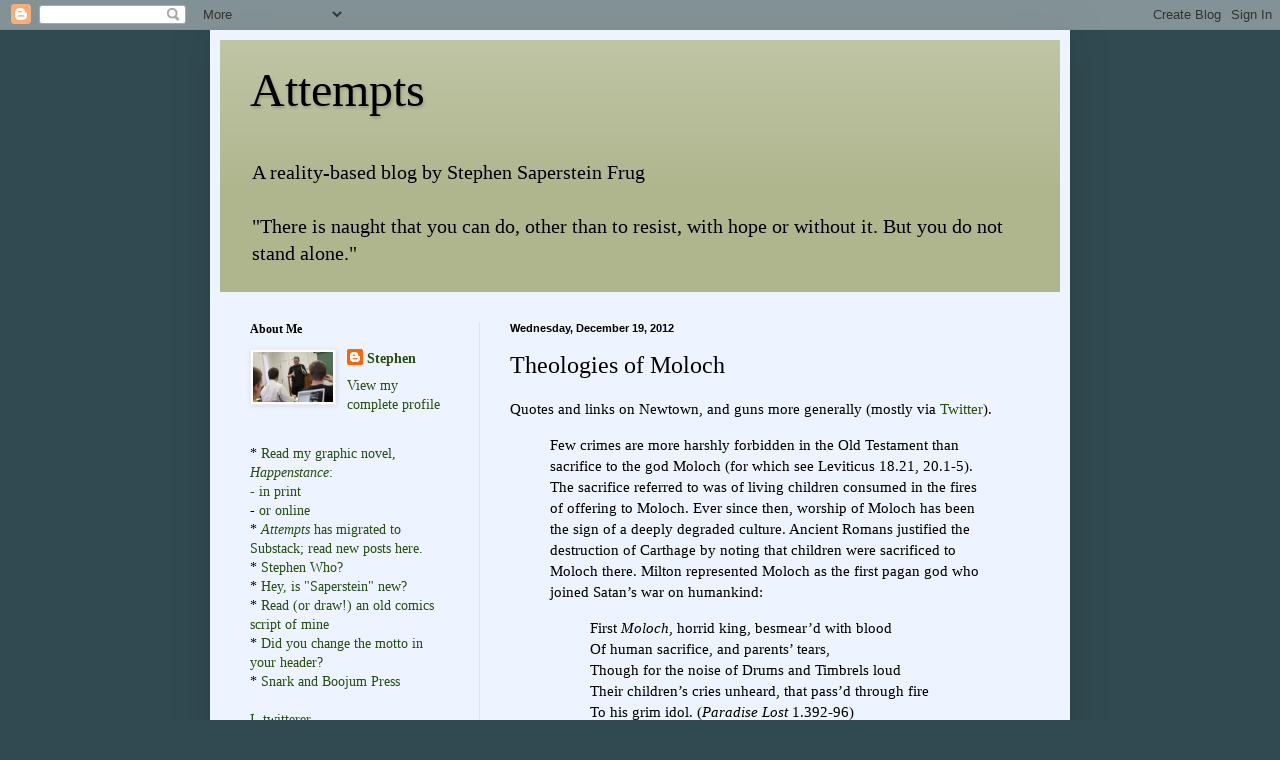

--- FILE ---
content_type: text/html; charset=UTF-8
request_url: https://stephenfrug.blogspot.com/2012/12/theologies-of-moloch.html
body_size: 23565
content:
<!DOCTYPE html>
<html class='v2' dir='ltr' lang='en-US'>
<head>
<link href='https://www.blogger.com/static/v1/widgets/335934321-css_bundle_v2.css' rel='stylesheet' type='text/css'/>
<meta content='width=1100' name='viewport'/>
<meta content='text/html; charset=UTF-8' http-equiv='Content-Type'/>
<meta content='blogger' name='generator'/>
<link href='https://stephenfrug.blogspot.com/favicon.ico' rel='icon' type='image/x-icon'/>
<link href='http://stephenfrug.blogspot.com/2012/12/theologies-of-moloch.html' rel='canonical'/>
<link rel="alternate" type="application/atom+xml" title="Attempts - Atom" href="https://stephenfrug.blogspot.com/feeds/posts/default" />
<link rel="alternate" type="application/rss+xml" title="Attempts - RSS" href="https://stephenfrug.blogspot.com/feeds/posts/default?alt=rss" />
<link rel="service.post" type="application/atom+xml" title="Attempts - Atom" href="https://www.blogger.com/feeds/13734864/posts/default" />

<link rel="alternate" type="application/atom+xml" title="Attempts - Atom" href="https://stephenfrug.blogspot.com/feeds/5255005459771279465/comments/default" />
<!--Can't find substitution for tag [blog.ieCssRetrofitLinks]-->
<link href='https://blogger.googleusercontent.com/img/b/R29vZ2xl/AVvXsEjWACNbuqYFNesYoWHMMFeDQFhv1njOmtVgh5GVJUib5Z-UoTImPGGhBG_2rLi8DBd9hIsKdINqiL4gUWfhC6krfADErKm3JG1akob8dlK1LaS_UJfO0hRKpwe2LJcy_GVZADTkhA/s400/tumblr_mf2umaMm531r72z2uo1_r1_1280.png' rel='image_src'/>
<meta content='http://stephenfrug.blogspot.com/2012/12/theologies-of-moloch.html' property='og:url'/>
<meta content='Theologies of Moloch' property='og:title'/>
<meta content='Quotes and links on Newtown, and guns more generally (mostly via Twitter ).   Few crimes are more harshly forbidden in the Old Testament tha...' property='og:description'/>
<meta content='https://blogger.googleusercontent.com/img/b/R29vZ2xl/AVvXsEjWACNbuqYFNesYoWHMMFeDQFhv1njOmtVgh5GVJUib5Z-UoTImPGGhBG_2rLi8DBd9hIsKdINqiL4gUWfhC6krfADErKm3JG1akob8dlK1LaS_UJfO0hRKpwe2LJcy_GVZADTkhA/w1200-h630-p-k-no-nu/tumblr_mf2umaMm531r72z2uo1_r1_1280.png' property='og:image'/>
<title>Attempts: Theologies of Moloch</title>
<style id='page-skin-1' type='text/css'><!--
/*
-----------------------------------------------
Blogger Template Style
Name:     Simple
Designer: Blogger
URL:      www.blogger.com
----------------------------------------------- */
/* Content
----------------------------------------------- */
body {
font: normal normal 14px Georgia, Utopia, 'Palatino Linotype', Palatino, serif;
color: #000000;
background: #314a51 none no-repeat scroll center center;
padding: 0 40px 40px 40px;
}
html body .region-inner {
min-width: 0;
max-width: 100%;
width: auto;
}
h2 {
font-size: 22px;
}
a:link {
text-decoration:none;
color: #274e13;
}
a:visited {
text-decoration:none;
color: #20124d;
}
a:hover {
text-decoration:underline;
color: #00ff0c;
}
.body-fauxcolumn-outer .fauxcolumn-inner {
background: transparent none repeat scroll top left;
_background-image: none;
}
.body-fauxcolumn-outer .cap-top {
position: absolute;
z-index: 1;
height: 400px;
width: 100%;
}
.body-fauxcolumn-outer .cap-top .cap-left {
width: 100%;
background: transparent none repeat-x scroll top left;
_background-image: none;
}
.content-outer {
-moz-box-shadow: 0 0 40px rgba(0, 0, 0, .15);
-webkit-box-shadow: 0 0 5px rgba(0, 0, 0, .15);
-goog-ms-box-shadow: 0 0 10px #333333;
box-shadow: 0 0 40px rgba(0, 0, 0, .15);
margin-bottom: 1px;
}
.content-inner {
padding: 10px 10px;
}
.content-inner {
background-color: #eef4ff;
}
/* Header
----------------------------------------------- */
.header-outer {
background: #afb68e url(//www.blogblog.com/1kt/simple/gradients_light.png) repeat-x scroll 0 -400px;
_background-image: none;
}
.Header h1 {
font: normal normal 48px Georgia, Utopia, 'Palatino Linotype', Palatino, serif;
color: #000000;
text-shadow: 1px 2px 3px rgba(0, 0, 0, .2);
}
.Header h1 a {
color: #000000;
}
.Header .description {
font-size: 140%;
color: #000000;
}
.header-inner .Header .titlewrapper {
padding: 22px 30px;
}
.header-inner .Header .descriptionwrapper {
padding: 0 30px;
}
/* Tabs
----------------------------------------------- */
.tabs-inner .section:first-child {
border-top: 0 solid #dde6ee;
}
.tabs-inner .section:first-child ul {
margin-top: -0;
border-top: 0 solid #dde6ee;
border-left: 0 solid #dde6ee;
border-right: 0 solid #dde6ee;
}
.tabs-inner .widget ul {
background: #eef4ff none repeat-x scroll 0 -800px;
_background-image: none;
border-bottom: 1px solid #dde6ee;
margin-top: 0;
margin-left: -30px;
margin-right: -30px;
}
.tabs-inner .widget li a {
display: inline-block;
padding: .6em 1em;
font: normal normal 16px Georgia, Utopia, 'Palatino Linotype', Palatino, serif;
color: #778899;
border-left: 1px solid #eef4ff;
border-right: 1px solid #dde6ee;
}
.tabs-inner .widget li:first-child a {
border-left: none;
}
.tabs-inner .widget li.selected a, .tabs-inner .widget li a:hover {
color: #000000;
background-color: #eef4ff;
text-decoration: none;
}
/* Columns
----------------------------------------------- */
.main-outer {
border-top: 0 solid #dde6ee;
}
.fauxcolumn-left-outer .fauxcolumn-inner {
border-right: 1px solid #dde6ee;
}
.fauxcolumn-right-outer .fauxcolumn-inner {
border-left: 1px solid #dde6ee;
}
/* Headings
----------------------------------------------- */
div.widget > h2,
div.widget h2.title {
margin: 0 0 1em 0;
font: normal bold 12px Georgia, Utopia, 'Palatino Linotype', Palatino, serif;
color: #000000;
}
/* Widgets
----------------------------------------------- */
.widget .zippy {
color: #444444;
text-shadow: 2px 2px 1px rgba(0, 0, 0, .1);
}
.widget .popular-posts ul {
list-style: none;
}
/* Posts
----------------------------------------------- */
h2.date-header {
font: normal bold 11px Arial, Tahoma, Helvetica, FreeSans, sans-serif;
}
.date-header span {
background-color: transparent;
color: #000000;
padding: inherit;
letter-spacing: inherit;
margin: inherit;
}
.main-inner {
padding-top: 30px;
padding-bottom: 30px;
}
.main-inner .column-center-inner {
padding: 0 15px;
}
.main-inner .column-center-inner .section {
margin: 0 15px;
}
.post {
margin: 0 0 25px 0;
}
h3.post-title, .comments h4 {
font: normal normal 24px Georgia, Utopia, 'Palatino Linotype', Palatino, serif;
margin: .75em 0 0;
}
.post-body {
font-size: 110%;
line-height: 1.4;
position: relative;
}
.post-body img, .post-body .tr-caption-container, .Profile img, .Image img,
.BlogList .item-thumbnail img {
padding: 2px;
background: #ffffff;
border: 1px solid #eeeeee;
-moz-box-shadow: 1px 1px 5px rgba(0, 0, 0, .1);
-webkit-box-shadow: 1px 1px 5px rgba(0, 0, 0, .1);
box-shadow: 1px 1px 5px rgba(0, 0, 0, .1);
}
.post-body img, .post-body .tr-caption-container {
padding: 5px;
}
.post-body .tr-caption-container {
color: #222222;
}
.post-body .tr-caption-container img {
padding: 0;
background: transparent;
border: none;
-moz-box-shadow: 0 0 0 rgba(0, 0, 0, .1);
-webkit-box-shadow: 0 0 0 rgba(0, 0, 0, .1);
box-shadow: 0 0 0 rgba(0, 0, 0, .1);
}
.post-header {
margin: 0 0 1.5em;
line-height: 1.6;
font-size: 90%;
}
.post-footer {
margin: 20px -2px 0;
padding: 5px 10px;
color: #370101;
background-color: #dde2ee;
border-bottom: 1px solid #eeeeee;
line-height: 1.6;
font-size: 90%;
}
#comments .comment-author {
padding-top: 1.5em;
border-top: 1px solid #dde6ee;
background-position: 0 1.5em;
}
#comments .comment-author:first-child {
padding-top: 0;
border-top: none;
}
.avatar-image-container {
margin: .2em 0 0;
}
#comments .avatar-image-container img {
border: 1px solid #eeeeee;
}
/* Comments
----------------------------------------------- */
.comments .comments-content .icon.blog-author {
background-repeat: no-repeat;
background-image: url([data-uri]);
}
.comments .comments-content .loadmore a {
border-top: 1px solid #444444;
border-bottom: 1px solid #444444;
}
.comments .comment-thread.inline-thread {
background-color: #dde2ee;
}
.comments .continue {
border-top: 2px solid #444444;
}
/* Accents
---------------------------------------------- */
.section-columns td.columns-cell {
border-left: 1px solid #dde6ee;
}
.blog-pager {
background: transparent none no-repeat scroll top center;
}
.blog-pager-older-link, .home-link,
.blog-pager-newer-link {
background-color: #eef4ff;
padding: 5px;
}
.footer-outer {
border-top: 0 dashed #bbbbbb;
}
/* Mobile
----------------------------------------------- */
body.mobile  {
background-size: auto;
}
.mobile .body-fauxcolumn-outer {
background: transparent none repeat scroll top left;
}
.mobile .body-fauxcolumn-outer .cap-top {
background-size: 100% auto;
}
.mobile .content-outer {
-webkit-box-shadow: 0 0 3px rgba(0, 0, 0, .15);
box-shadow: 0 0 3px rgba(0, 0, 0, .15);
}
.mobile .tabs-inner .widget ul {
margin-left: 0;
margin-right: 0;
}
.mobile .post {
margin: 0;
}
.mobile .main-inner .column-center-inner .section {
margin: 0;
}
.mobile .date-header span {
padding: 0.1em 10px;
margin: 0 -10px;
}
.mobile h3.post-title {
margin: 0;
}
.mobile .blog-pager {
background: transparent none no-repeat scroll top center;
}
.mobile .footer-outer {
border-top: none;
}
.mobile .main-inner, .mobile .footer-inner {
background-color: #eef4ff;
}
.mobile-index-contents {
color: #000000;
}
.mobile-link-button {
background-color: #274e13;
}
.mobile-link-button a:link, .mobile-link-button a:visited {
color: #ffffff;
}
.mobile .tabs-inner .section:first-child {
border-top: none;
}
.mobile .tabs-inner .PageList .widget-content {
background-color: #eef4ff;
color: #000000;
border-top: 1px solid #dde6ee;
border-bottom: 1px solid #dde6ee;
}
.mobile .tabs-inner .PageList .widget-content .pagelist-arrow {
border-left: 1px solid #dde6ee;
}

--></style>
<style id='template-skin-1' type='text/css'><!--
body {
min-width: 860px;
}
.content-outer, .content-fauxcolumn-outer, .region-inner {
min-width: 860px;
max-width: 860px;
_width: 860px;
}
.main-inner .columns {
padding-left: 260px;
padding-right: 0px;
}
.main-inner .fauxcolumn-center-outer {
left: 260px;
right: 0px;
/* IE6 does not respect left and right together */
_width: expression(this.parentNode.offsetWidth -
parseInt("260px") -
parseInt("0px") + 'px');
}
.main-inner .fauxcolumn-left-outer {
width: 260px;
}
.main-inner .fauxcolumn-right-outer {
width: 0px;
}
.main-inner .column-left-outer {
width: 260px;
right: 100%;
margin-left: -260px;
}
.main-inner .column-right-outer {
width: 0px;
margin-right: -0px;
}
#layout {
min-width: 0;
}
#layout .content-outer {
min-width: 0;
width: 800px;
}
#layout .region-inner {
min-width: 0;
width: auto;
}
body#layout div.add_widget {
padding: 8px;
}
body#layout div.add_widget a {
margin-left: 32px;
}
--></style>
<link href='https://www.blogger.com/dyn-css/authorization.css?targetBlogID=13734864&amp;zx=bba2ec10-f401-4821-ba1f-37548a04dfdb' media='none' onload='if(media!=&#39;all&#39;)media=&#39;all&#39;' rel='stylesheet'/><noscript><link href='https://www.blogger.com/dyn-css/authorization.css?targetBlogID=13734864&amp;zx=bba2ec10-f401-4821-ba1f-37548a04dfdb' rel='stylesheet'/></noscript>
<meta name='google-adsense-platform-account' content='ca-host-pub-1556223355139109'/>
<meta name='google-adsense-platform-domain' content='blogspot.com'/>

</head>
<body class='loading variant-literate'>
<div class='navbar section' id='navbar' name='Navbar'><div class='widget Navbar' data-version='1' id='Navbar1'><script type="text/javascript">
    function setAttributeOnload(object, attribute, val) {
      if(window.addEventListener) {
        window.addEventListener('load',
          function(){ object[attribute] = val; }, false);
      } else {
        window.attachEvent('onload', function(){ object[attribute] = val; });
      }
    }
  </script>
<div id="navbar-iframe-container"></div>
<script type="text/javascript" src="https://apis.google.com/js/platform.js"></script>
<script type="text/javascript">
      gapi.load("gapi.iframes:gapi.iframes.style.bubble", function() {
        if (gapi.iframes && gapi.iframes.getContext) {
          gapi.iframes.getContext().openChild({
              url: 'https://www.blogger.com/navbar/13734864?po\x3d5255005459771279465\x26origin\x3dhttps://stephenfrug.blogspot.com',
              where: document.getElementById("navbar-iframe-container"),
              id: "navbar-iframe"
          });
        }
      });
    </script><script type="text/javascript">
(function() {
var script = document.createElement('script');
script.type = 'text/javascript';
script.src = '//pagead2.googlesyndication.com/pagead/js/google_top_exp.js';
var head = document.getElementsByTagName('head')[0];
if (head) {
head.appendChild(script);
}})();
</script>
</div></div>
<div class='body-fauxcolumns'>
<div class='fauxcolumn-outer body-fauxcolumn-outer'>
<div class='cap-top'>
<div class='cap-left'></div>
<div class='cap-right'></div>
</div>
<div class='fauxborder-left'>
<div class='fauxborder-right'></div>
<div class='fauxcolumn-inner'>
</div>
</div>
<div class='cap-bottom'>
<div class='cap-left'></div>
<div class='cap-right'></div>
</div>
</div>
</div>
<div class='content'>
<div class='content-fauxcolumns'>
<div class='fauxcolumn-outer content-fauxcolumn-outer'>
<div class='cap-top'>
<div class='cap-left'></div>
<div class='cap-right'></div>
</div>
<div class='fauxborder-left'>
<div class='fauxborder-right'></div>
<div class='fauxcolumn-inner'>
</div>
</div>
<div class='cap-bottom'>
<div class='cap-left'></div>
<div class='cap-right'></div>
</div>
</div>
</div>
<div class='content-outer'>
<div class='content-cap-top cap-top'>
<div class='cap-left'></div>
<div class='cap-right'></div>
</div>
<div class='fauxborder-left content-fauxborder-left'>
<div class='fauxborder-right content-fauxborder-right'></div>
<div class='content-inner'>
<header>
<div class='header-outer'>
<div class='header-cap-top cap-top'>
<div class='cap-left'></div>
<div class='cap-right'></div>
</div>
<div class='fauxborder-left header-fauxborder-left'>
<div class='fauxborder-right header-fauxborder-right'></div>
<div class='region-inner header-inner'>
<div class='header section' id='header' name='Header'><div class='widget Header' data-version='1' id='Header1'>
<div id='header-inner'>
<div class='titlewrapper'>
<h1 class='title'>
<a href='https://stephenfrug.blogspot.com/'>
Attempts
</a>
</h1>
</div>
<div class='descriptionwrapper'>
<p class='description'><span>A reality-based blog by Stephen Saperstein Frug<br><br>"There is naught that you can do, other than to resist, with hope or without it. But you do not stand alone."</span></p>
</div>
</div>
</div></div>
</div>
</div>
<div class='header-cap-bottom cap-bottom'>
<div class='cap-left'></div>
<div class='cap-right'></div>
</div>
</div>
</header>
<div class='tabs-outer'>
<div class='tabs-cap-top cap-top'>
<div class='cap-left'></div>
<div class='cap-right'></div>
</div>
<div class='fauxborder-left tabs-fauxborder-left'>
<div class='fauxborder-right tabs-fauxborder-right'></div>
<div class='region-inner tabs-inner'>
<div class='tabs no-items section' id='crosscol' name='Cross-Column'></div>
<div class='tabs no-items section' id='crosscol-overflow' name='Cross-Column 2'></div>
</div>
</div>
<div class='tabs-cap-bottom cap-bottom'>
<div class='cap-left'></div>
<div class='cap-right'></div>
</div>
</div>
<div class='main-outer'>
<div class='main-cap-top cap-top'>
<div class='cap-left'></div>
<div class='cap-right'></div>
</div>
<div class='fauxborder-left main-fauxborder-left'>
<div class='fauxborder-right main-fauxborder-right'></div>
<div class='region-inner main-inner'>
<div class='columns fauxcolumns'>
<div class='fauxcolumn-outer fauxcolumn-center-outer'>
<div class='cap-top'>
<div class='cap-left'></div>
<div class='cap-right'></div>
</div>
<div class='fauxborder-left'>
<div class='fauxborder-right'></div>
<div class='fauxcolumn-inner'>
</div>
</div>
<div class='cap-bottom'>
<div class='cap-left'></div>
<div class='cap-right'></div>
</div>
</div>
<div class='fauxcolumn-outer fauxcolumn-left-outer'>
<div class='cap-top'>
<div class='cap-left'></div>
<div class='cap-right'></div>
</div>
<div class='fauxborder-left'>
<div class='fauxborder-right'></div>
<div class='fauxcolumn-inner'>
</div>
</div>
<div class='cap-bottom'>
<div class='cap-left'></div>
<div class='cap-right'></div>
</div>
</div>
<div class='fauxcolumn-outer fauxcolumn-right-outer'>
<div class='cap-top'>
<div class='cap-left'></div>
<div class='cap-right'></div>
</div>
<div class='fauxborder-left'>
<div class='fauxborder-right'></div>
<div class='fauxcolumn-inner'>
</div>
</div>
<div class='cap-bottom'>
<div class='cap-left'></div>
<div class='cap-right'></div>
</div>
</div>
<!-- corrects IE6 width calculation -->
<div class='columns-inner'>
<div class='column-center-outer'>
<div class='column-center-inner'>
<div class='main section' id='main' name='Main'><div class='widget Blog' data-version='1' id='Blog1'>
<div class='blog-posts hfeed'>

          <div class="date-outer">
        
<h2 class='date-header'><span>Wednesday, December 19, 2012</span></h2>

          <div class="date-posts">
        
<div class='post-outer'>
<div class='post hentry uncustomized-post-template' itemprop='blogPost' itemscope='itemscope' itemtype='http://schema.org/BlogPosting'>
<meta content='https://blogger.googleusercontent.com/img/b/R29vZ2xl/AVvXsEjWACNbuqYFNesYoWHMMFeDQFhv1njOmtVgh5GVJUib5Z-UoTImPGGhBG_2rLi8DBd9hIsKdINqiL4gUWfhC6krfADErKm3JG1akob8dlK1LaS_UJfO0hRKpwe2LJcy_GVZADTkhA/s400/tumblr_mf2umaMm531r72z2uo1_r1_1280.png' itemprop='image_url'/>
<meta content='13734864' itemprop='blogId'/>
<meta content='5255005459771279465' itemprop='postId'/>
<a name='5255005459771279465'></a>
<h3 class='post-title entry-title' itemprop='name'>
Theologies of Moloch
</h3>
<div class='post-header'>
<div class='post-header-line-1'></div>
</div>
<div class='post-body entry-content' id='post-body-5255005459771279465' itemprop='description articleBody'>
Quotes and links on Newtown, and guns more generally (mostly via <a href="https://twitter.com/StephenFrug">Twitter</a>).<br />
<blockquote class="tr_bq">
Few crimes are more harshly forbidden in the Old Testament than 
sacrifice to the god Moloch (for which see Leviticus 18.21, 20.1-5).  
The sacrifice referred to was of living children consumed in the fires 
of offering to Moloch.  Ever since then, worship of Moloch has been the 
sign of a deeply degraded culture. Ancient Romans justified the 
destruction of Carthage by noting that children were sacrificed to 
Moloch there. Milton represented Moloch as the first pagan god who 
joined Satan&#8217;s war on humankind:
<br />
<blockquote>
First <i>Moloch</i>, horrid king, besmear&#8217;d with blood<br />
Of human sacrifice, and parents&#8217; tears,<br />
Though for the noise of Drums and Timbrels loud<br />
Their children&#8217;s cries unheard, that pass&#8217;d through fire <br />
To his grim idol. (<i>Paradise Lost</i> 1.392-96)</blockquote>
Read again those lines, with recent images seared into our 
brains&#8212;&#8220;besmeared with blood&#8221; and &#8220;parents&#8217; tears.&#8221; They give the real 
meaning of what happened at Sandy Hook Elementary School Friday morning.
  That horror cannot be blamed just on one unhinged person. It was the 
sacrifice we as a culture made, and continually make, to our demonic 
god.  We guarantee that crazed man after crazed man will have a flood of
 killing power readily supplied him. We have to make that offering, out 
of devotion to our Moloch, our god.  The gun is our Moloch. We sacrifice
 children to him daily&#8212;sometimes, as at Sandy Hook, by directly throwing
 them into the fire-hose of bullets from our protected private killing 
machines, sometimes by blighting our children&#8217;s lives by the death of a 
parent, a schoolmate, a teacher, a protector. Sometimes this is done by 
mass killings (<a href="http://www.nytimes.com/2012/12/15/opinion/collins-looking-for-america.html?ref=opinion&amp;_r=0">eight this year</a>), sometimes by private offerings to the god (<a href="http://www.thedailybeast.com/articles/2012/07/24/87-gun-deaths-a-day-why-the-colorado-shooting-is-tragically-unsurprising.html">thousands this year</a>).<br />
<br />
-- <a href="http://www.nybooks.com/blogs/nyrblog/2012/dec/15/our-moloch/">Garry Wills, "Our Moloch"</a></blockquote>
<br />
**<br />
<br />
<div class="separator" style="clear: both; text-align: center;">
<a href="https://blogger.googleusercontent.com/img/b/R29vZ2xl/AVvXsEjWACNbuqYFNesYoWHMMFeDQFhv1njOmtVgh5GVJUib5Z-UoTImPGGhBG_2rLi8DBd9hIsKdINqiL4gUWfhC6krfADErKm3JG1akob8dlK1LaS_UJfO0hRKpwe2LJcy_GVZADTkhA/s1600/tumblr_mf2umaMm531r72z2uo1_r1_1280.png" imageanchor="1" style="margin-left: 1em; margin-right: 1em;"><img border="0" height="256" src="https://blogger.googleusercontent.com/img/b/R29vZ2xl/AVvXsEjWACNbuqYFNesYoWHMMFeDQFhv1njOmtVgh5GVJUib5Z-UoTImPGGhBG_2rLi8DBd9hIsKdINqiL4gUWfhC6krfADErKm3JG1akob8dlK1LaS_UJfO0hRKpwe2LJcy_GVZADTkhA/s400/tumblr_mf2umaMm531r72z2uo1_r1_1280.png" width="400" /></a></div>
<br />
Dangerous jobs in today's America (<a href="http://upwithchris.tumblr.com/post/38067278926/a-grim-reminder-that-children-are-often">via</a>)<br />
<br />
**<br />
<br />
<blockquote class="tr_bq">
Gun rights advocates also argue that guns provide the ultimate 
insurance of our freedom, in so far as they are the final deterrent 
against encroaching centralized government, and an executive branch run 
amok with power. Any suggestion of limiting guns rights is greeted by 
ominous warnings that this is a move of expansive, would-be despotic 
government. It has been the means by which gun rights advocates 
withstand even the most seemingly rational gun control measures. An 
assault weapons ban, smaller ammunition clips for guns, longer 
background checks on gun purchases &#8212; these are all measures centralized 
government wants, they claim, in order to exert control over us, and 
ultimately impose its arbitrary will. I have often suspected, however, 
that contrary to holding centralized authority in check, broad 
individual gun ownership gives the powers-that-be exactly what they 
want.<br />
<br />
After all, a population of privately armed citizens is one 
that is increasingly fragmented, and vulnerable as a result. Private gun
 ownership invites retreat into extreme individualism &#8212; I heard numerous
 calls for homeschooling in the wake of the Newtown shootings &#8212; and 
nourishes the illusion that I can be my own police, or military, as the 
case may be. The N.R.A. would have each of us steeled for impending 
government aggression, but it goes without saying that individually 
armed citizens are no match for government force. The N.R.A. argues 
against that interpretation of the Second Amendment that privileges 
armed militias over individuals, and yet it seems clear that armed 
militias, at least in theory, would provide a superior check on 
autocratic government.<br />
<br />
As Michel Foucault pointed out in his 
detailed study of the mechanisms of power, nothing suits power so well 
as extreme individualism. In fact, he explains, political and corporate 
interests aim at nothing less than &#8220;individualization,&#8221; since it is far 
easier to manipulate a collection of discrete and increasingly 
independent individuals than a community. Guns undermine just that &#8212; 
community. Their pervasive, open presence would sow apprehension, 
suspicion, mistrust and fear, all emotions that are corrosive of 
community and civic cooperation. To that extent, then, guns give license
 to autocratic government.<br />
<br />
Our gun culture promotes a fatal slide 
into extreme individualism. It fosters a society of atomistic 
individuals, isolated before power &#8212; and one another &#8212; and in the 
aftermath of shootings such as at Newtown, paralyzed with fear. That is 
not freedom, but quite its opposite. And as the Occupy movement makes 
clear, also the demonstrators that precipitated regime change in Egypt 
and Myanmar last year, assembled masses don&#8217;t require guns to exercise 
and secure their freedom, and wield world-changing political force. 
Arendt and Foucault reveal that power does not lie in armed individuals,
 but in assembly &#8212; and everything conducive to that.<br />
<br />
-- <a href="http://opinionator.blogs.nytimes.com/2012/12/16/the-freedom-of-an-armed-society/?src=me&amp;ref=general#h">Firmin DeBrabander, "The Freedom of an Armed Society" </a></blockquote>
Or, as <a href="https://twitter.com/tnielsenhayden/status/279892207186632704">Teresa Nielsen Hayden put it</a>, "Americans love owning guns because it lets them pretend their safety 
isn't a function of our shared society. They should grow up."<br />
<br />
**<br />
<br />
<div class="separator" style="clear: both; text-align: center;">
<a href="https://blogger.googleusercontent.com/img/b/R29vZ2xl/AVvXsEjads_HK5XqDBPFS41eYPpTJZCb6tKJhevTW9m5TAeU_MUufItqLGJD5ZpoHksvx56o9XJh8DdWaoycS7M4bnszgnEPVywjYVreoaG9sVaycbCyh2uzTRtglh7SNGZR_0zVXV1qbA/s1600/A-LSSsOCMAA3VLk.jpg" imageanchor="1" style="margin-left: 1em; margin-right: 1em;"><img border="0" height="352" src="https://blogger.googleusercontent.com/img/b/R29vZ2xl/AVvXsEjads_HK5XqDBPFS41eYPpTJZCb6tKJhevTW9m5TAeU_MUufItqLGJD5ZpoHksvx56o9XJh8DdWaoycS7M4bnszgnEPVywjYVreoaG9sVaycbCyh2uzTRtglh7SNGZR_0zVXV1qbA/s400/A-LSSsOCMAA3VLk.jpg" width="400" /></a></div>
<br />
**<br />
<br />
Quick facts and links from diverse sources:<br />
<br />
&#8226; <a href="http://talkingpointsmemo.com/archives/2012/12/not_protection.php">People in possession of a gun were 4.5 times more likely to be shot <i>during an assault</i> than those who didn&#8217;t have a firearm</a>.<br />
&#8226; <a href="http://thinkprogress.org/health/2012/12/14/1338681/medical-advances-are-reducing-american-deaths-from-violence-but-violence-itself-is-rising/">Although medical advances ensure that fewer lives are being lost to violence, incidences of such violence are actually increasing</a>.<br />
&#8226; <a href="http://www.motherjones.com/mojo/2012/12/body-armor-backpack-sandy-hook-sales-soar">Sales are booming for kids' body armor</a>.<br />
&#8226; <a href="http://www.fem2pt0.com/2012/12/14/how-many-bodies-do-we-have-to-count/">Fully 87% of children killed in this way [by guns], in the industrialized world, are killed in the United States</a>. <br />
&#8226; <a href="http://www.motherjones.com/media/2012/12/gun-ads-bushmaster-mattel">20 Disturbing Gun Ads </a><br />
&#8226; <a href="https://twitter.com/chrislhayes/status/279773872033763328">Tunisia had the lowest gun ownership rate <i>in the world</i> when they overthrew their dictator of 24 years</a>.

<br />
&#8226; <a href="http://www.theatlantic.com/international/archive/2012/07/a-land-without-guns-how-japan-has-virtually-eliminated-shooting-deaths/260189/">How Japan has virtually eliminated shooting deaths</a>.<br />
&#8226; <a href="http://worldnews.nbcnews.com/_news/2012/05/11/11662345-german-police-fired-just-85-bullets-total-in-2011?lite">German police fired just 85 bullets total in 2011</a>.<br />
&#8226; <a href="http://www.salon.com/2012/12/18/the_answer_is_not_more_guns/">The answer is not more guns</a>.<br />
<br />
**<br />
<br />
<blockquote class="tr_bq">
The people who fight and lobby and legislate to make guns regularly 
available are complicit in the murder of those children. They have made a
 clear moral choice: that the comfort and emotional reassurance they 
take from the possession of guns, placed in the balance even against the
 routine murder of innocent children, is of supreme value. Whatever 
satisfaction gun owners take from their guns&#8212;we know for certain that 
there is no prudential value in them&#8212;is more important than children&#8217;s 
lives. Give them credit: life is making moral choices, and that&#8217;s a 
moral choice, clearly made.<br />
<br />
-- A<a href="http://www.newyorker.com/online/blogs/newsdesk/2012/12/newtown-and-the-madness-of-guns.html#ixzz2F4JIP0Ee">dam Gopnik, "Newton and the Madness of Guns"</a></blockquote>
<br />
**&nbsp; <br />
<br />
Twitter-length commentary from diverse sources:<br />
<br />
&#8226; Conn. priest: "I just told a little boy that his sister died. And he said, 'Who am I going to play with?'"-- <a href="https://twitter.com/audreycoopersf/status/279729159708745728">Audrey Cooper</a><br />
<br />
&#8226; "Kant famously claimed it wrong to lie to a deranged murderer to save 
someone, which is what Victoria Soto is rightly praised for doing" -- <a href="https://twitter.com/crookedfootball/status/280247205196087296">Chris Bertram</a><br />
<br />
&#8226; "I support the right to keep and bear children." -- <a href="https://twitter.com/tomtomorrow/status/280380423270453248">Tom Tomorrow</a><br />
<br />
&#8226; "If you believe you live in a country where you <i>need</i> a gun for personal
 protection at all times you&#8217;re implying you live in a failed state.

"&nbsp; -- <a href="https://twitter.com/tobiasbuckell/status/279663133344296960">Tobias Buckell</a><br />
<br />
&#8226; "If only the first victim, Adam Lanza's mother, had been a gun owner, she could have stopped this before it started." -- <a href="https://twitter.com/MMFlint/status/280346197863051264">Michael Moore</a> (he also <a href="https://twitter.com/MMFlint/status/280385398834868224">posted</a> a link to <a href="http://t.co/2E1CvtPk">a free, online copy of his Oscar-winning film <i>Bowling for Columbine</i></a>)<br />
<br />
&#8226; "<i>The Tree of Liberty must be refreshed from time to time with the blood of teachers and kindergarteners</i>. -- <a class="twitter-hashtag pretty-link js-nav" data-query-source="hashtag_click" dir="ltr" href="https://twitter.com/search?q=%23NRAJefferson&amp;src=hash"><s>#</s>NRAJefferson</a>" - <a href="https://twitter.com/billmon1/status/280094387504046080">Billmon</a><br />
<br />
&#8226; "Guns don't attack children; psychopaths and sadists do. But guns 
uniquely allow a psychopath to wreak death and devastation on such a 
large scale so quickly and easily. America is the only country in which 
this happens again -- and again and again." -- <a href="http://www.theatlantic.com/national/archive/2012/12/american-exceptionalism-the-shootings-will-go-on/266293/">James Fallows, "American Exceptionaslims: The Shootings Will Go On"</a><br />
<br />
&#8226; "Here's a mind-boggling sentence: 'Tonight's speech was very different 
from any other he's given as president after a mass shooting.' "-- <a href="https://twitter.com/studentactivism/status/280526605439336450">Angus Johnston </a><br />
<br />
&#8226; "We have no reason to assume that this will be the last such incident in 2012." -- <a href="http://nielsenhayden.com/makinglight/archives/014645.html#014645">Teresa Nielsen Hayden</a><br />
<br />
&#8226; The bottom line: "Gun regulation isn't about reducing violence, it's about reducing the 
lethality of violence. International  evidence shows that works." -- <a href="https://twitter.com/yeselson/status/279720320724779008">Richard Yeselson</a><br />
<br />
<i>**</i><br />
<br />
<a href="http://www.washingtonpost.com/blogs/wonkblog/wp/2012/12/18/the-small-town-roots-of-school-shootings/">Sociologists study the links between small-towns and school shootings</a>:<br />
<blockquote class="tr_bq">
[I]n her 2004 book, <i><a href="http://www.amazon.com/Rampage-Social-Roots-School-Shootings/dp/B000PUAHPI">Rampage: The Social Roots of School Shootings</a></i>, Newman concluded that many of these small-town massacres followed a few striking patterns.<br />
<br />
One thing they discovered was that it was often boys at the margins 
of society who carried out these shootings. They weren&#8217;t loners. But 
they were often socially awkward and struggling to fit in. And the 
atmosphere of small towns could exacerbate those feelings.&nbsp;&#8221;In a small 
town,&#8221; Newman says, &#8220;there often aren&#8217;t that many options, it&#8217;s hard to 
find a place where you can feel socially comfortable. These smaller 
towns are extremely stable &#8212; that&#8217;s what makes them such wonderful 
places to raise a family. But that very stability can often feel like a 
death sentence to those at the margins.&#8221;<br />
<br />
So why attack schools? &#8220;Think about what the shooter wants to 
accomplish &#8212; trying to get the attention of their peers, trying to 
change how people around them think about them,&#8221; Newman says. &#8220;If you&#8217;re
 looking to attack a community and change the way people think about 
you, the school is the place where you&#8217;ll have the most devastating 
impact.&#8221;</blockquote>
**<br />
<br />
<a href="http://digbysblog.blogspot.com/2012/12/shut-down-pump-little-parable-for-our.html?utm_source=twitterfeed&amp;utm_medium=twitter">Digby pairs the story</a>
 of Dr. John Snow, in 1854, trying to convince a town to shut down the 
pump that was (although this was not yet understood, save by Dr. Snow) 
the cause of a cholera epidemic, with Australia's successful gun control
 laws, instituted in reaction to a massacre:<br />
<blockquote class="tr_bq">
It took many more years before it was widely accepted that cholera came 
from the water.  (In fact, it took a priest trying to prove that it was 
God's will to finally do it!)<br />
<br />
But here's the relevant takeaway: they didn't need to cure the disease to end the epidemic.  <i>What ended it was shutting down the pump....</i><br />
<br />
[Australia's gun control] did not solve the problem of mental illness or end the primitive 
capacity of human beings to commit murder and mayhem. Those are huge 
problems that their society, like all societies, is still grappling with
 every day.  But it did end the epidemic of mass shootings. They have 
not had even one since then. <br />
<br />
The lesson is this: End the epidemic and then we can --- and must --- 
talk about root causes and mental health facilities and our violent 
culture. But first things first --- <i>shut down the damned pump.</i></blockquote>
<i>**</i><br />
<br />
From the front page of <i>The New York Times</i>, December 16, 2012:<br />
<i> </i><br />
<div class="separator" style="clear: both; text-align: center;">
<a href="https://blogger.googleusercontent.com/img/b/R29vZ2xl/AVvXsEjf9FdPxYfk-oXB5Jx5n2-lsp-ssXyFTe-HJ-v33OA26_GYz6TacuPm9M9VsJYHI_pvTtom2o27aPjRPAIuYE4P3p9TJqVJEZAzPkFiiMJaVfnbvwNs077dfkCymnpXrZVu9MmVug/s1600/NYT_VictimsImage.tiff" imageanchor="1" style="margin-left: 1em; margin-right: 1em;"><img border="0" height="400" src="https://blogger.googleusercontent.com/img/b/R29vZ2xl/AVvXsEjf9FdPxYfk-oXB5Jx5n2-lsp-ssXyFTe-HJ-v33OA26_GYz6TacuPm9M9VsJYHI_pvTtom2o27aPjRPAIuYE4P3p9TJqVJEZAzPkFiiMJaVfnbvwNs077dfkCymnpXrZVu9MmVug/s400/NYT_VictimsImage.tiff" width="287" /></a></div>
<br />
<i>**</i><br />
<blockquote class="tr_bq">
The gun culture that we have today in the U.S. is not the gun culture, 
so to speak, that I remember from my youth. It&#8217;s too simple to say that 
it&#8217;s &#8220;sick;&#8221; it&#8217;s more accurately an absurd fetishization....<br />
<i> </i><br />
The guns that I grew up with (in the late-1970&#8217;s and 1980&#8217;s) were 
bolt-action rifles: non-automatic weapons, with organic fixtures - i.e.,
 stocks - and limited magazine capacities....<br />
<br />
I can&#8217;t remember seeing a semi-automatic weapon of any kind at a 
shooting range until the mid-1980&#8217;s. Even through the early-1990&#8217;s, I 
don&#8217;t remember the idea of &#8220;personal defense&#8221; being a decisive factor in
 gun ownership. The reverse is true today...<br />
<i> </i><br />
The &#8220;tactical&#8221; turn is what I want to flag here. It has what I take to 
be a very specific use-case, but it&#8217;s used - liberally - by gun owners 
outside of the military, outside of law enforcement, outside (if you&#8217;ll 
indulge me) of any conceivable reality-based community: these folks talk
 in terms of &#8220;tactical&#8221; weapons, &#8220;tactical&#8221; scenarios, &#8220;tactical 
applications,&#8221; and so on. It&#8217;s the lingua franca of gun shops, gun 
ranges, gun forums, and gun-oriented Youtube videos. (My god, you should
 see what&#8217;s out there on You Tube!) Which begs my question: in precisely
 which &#8220;tactical&#8221; scenarios do all of these lunatics imagine that 
they&#8217;re going to use their matte-black, suppressor-fitted, 
flashlight-ready tactical weapons? They tend to speak of the &#8220;tactical&#8221; 
as if it were a fait accompli; as a kind of apodeictic fact: as 
something that everyone - their customers, interlocutors, fellow forum 
members, or YouTube viewers - experiences on a regular basis, in 
everyday life. They tend to speak of the tactical as reality.<br />
<br />
And I think there&#8217;s a sense in which they&#8217;ve constructured their own (batshit insane) reality.<br />
<br />
One in which we have to live.<br />
<i><br /></i>
<i>-- <a href="http://talkingpointsmemo.com/archives/2012/12/tactical_reality.php">"</a></i><a href="http://talkingpointsmemo.com/archives/2012/12/tactical_reality.php">Tactical Reality<i>" (</i>Letter to the Editor at Talking Points Memo)</a></blockquote>
<i>&nbsp;**</i><br />
<blockquote class="tr_bq">
There are a lot of folks who believe we&#8217;re free in the US because of guns.<br />
<br />
It&#8217;s worth stepping back for a moment and thinking about what that means.  <br />
<br />
It is a bizarre, weirdly narcissistic notion that is totally unhinged
 from any of our history.... [T]he Jacksonian drive for universal manhood 
suffrage, the fight against the bank of the United States, abolitionism,
 the women&#8217;s rights movement, progressivism, the various religious 
awakenings, westward expansion, industrialization, the New Deal, the 
Civil Rights Era. Obviously you could come up with a very different 
list.  But we&#8217;ve been a country now for well over two centuries and we 
have the longest period of unbroken republican, constitutional rule of 
any country in the world.  <br />
<br />
We&#8217;ve expanded our freedoms, sometimes let it recede.  We&#8217;ve had 
major blots on in our history like the post-Reconstruction era in the 
South or the internment of Japanese-Americans in World War II.  It&#8217;s a 
rich and complex, sometimes tragic, but generally incredibly powerful 
and inspiring story.  And yet in really not a single one of these cases 
has any government &#8212; state or federal &#8212; been pushed back in some moment 
of overreach by armed citizens or even affected in its decision-making 
by the knowledge of an armed citizenry.  <br />
<br />
You could imagine a very different history in which various strong 
men had taken power and been deposed by violent uprisings.  That just 
hasn&#8217;t been our history.<br />
<br />
-- <a href="http://talkingpointsmemo.com/archives/2012/12/in_search_of_the_guns_freedom_unicorn.php">Josh Marshall, "In Search of the Guns &amp; Freedom Unicorn" </a></blockquote>
<i>** </i><br />
<blockquote class="tr_bq">
It&#8217;s telling that the people who get paid to analyze politics recoil at 
the notion that its practitioners should connect it to real-life pain. 
They think they&#8217;re covering a sport, an entertainment. But politics 
matters, because policies matter. &#8220;Obamacare&#8221; and &#8220;gay marriage&#8221; are not
 just issues that might play badly with swing voters or turn the tide in
 Virginia; they&#8217;re issues that affect people&#8217;s lives. Gun control and 
the Second Amendment are issues, too, and now seems like a pretty good 
time to talk about them.<br />
<div style="background-color: white; border: medium none; color: black; overflow: hidden; text-align: left; text-decoration: none;">
<br /></div>
<div style="background-color: white; border: medium none; color: black; overflow: hidden; text-align: left; text-decoration: none;">
-- <a href="http://swampland.time.com/2012/07/20/the-aurora-shooting-sometimes-theres-nothing-wrong-with-politicizing-a-tragedy/">Michael Grunwald</a></div>
</blockquote>
<div style="background-color: white; border: medium none; color: black; overflow: hidden; text-align: left; text-decoration: none;">
<br /></div>
<div style="background-color: white; border: medium none; color: black; overflow: hidden; text-align: left; text-decoration: none;">
This was written in response to an <i>earlier</i> massacre.&nbsp; I guess for a writer, publishing a piece about a gun massacre in America is a perennial.</div>
<div style="background-color: white; border: medium none; color: black; overflow: hidden; text-align: left; text-decoration: none;">
<br /></div>
<div style="background-color: white; border: medium none; color: black; overflow: hidden; text-align: left; text-decoration: none;">
**</div>
<blockquote class="tr_bq">
<div style="background-color: white; border: medium none; color: black; overflow: hidden; text-align: left; text-decoration: none;">
Therefore we do not lose heart. Though outwardly we are
wasting away, yet inwardly we are being renewed day by day. For our light and
momentary troubles are achieving for us an eternal glory that far outweighs
them all. So we fix our eyes not on what is seen, but on what is unseen, since
what is seen is temporary, but what is unseen is eternal. For we know that if
the earthly tent we live in is destroyed, we have a building from God, an
eternal house in heaven, not built by human hands.</div>
<div style="background-color: white; border: medium none; color: black; overflow: hidden; text-align: left; text-decoration: none;">
</div>
<div style="background-color: white; border: medium none; color: black; overflow: hidden; text-align: left; text-decoration: none;">
-- 2 Corinthians 4:16-5:1, <a href="http://global.christianpost.com/news/obama-sandy-hook-prayer-vigil-speech-transcript-newtown-full-text-video-86758/">quoted by President Barack Obama</a> on December 16, 2012, in Newtown, Connecticut </div>
</blockquote>
<div style='clear: both;'></div>
</div>
<div class='post-footer'>
<div class='post-footer-line post-footer-line-1'>
<span class='post-author vcard'>
Posted by
<span class='fn' itemprop='author' itemscope='itemscope' itemtype='http://schema.org/Person'>
<meta content='https://www.blogger.com/profile/16524368948187746248' itemprop='url'/>
<a class='g-profile' href='https://www.blogger.com/profile/16524368948187746248' rel='author' title='author profile'>
<span itemprop='name'>Stephen</span>
</a>
</span>
</span>
<span class='post-timestamp'>
at
<meta content='http://stephenfrug.blogspot.com/2012/12/theologies-of-moloch.html' itemprop='url'/>
<a class='timestamp-link' href='https://stephenfrug.blogspot.com/2012/12/theologies-of-moloch.html' rel='bookmark' title='permanent link'><abbr class='published' itemprop='datePublished' title='2012-12-19T01:05:00-05:00'>1:05 AM</abbr></a>
</span>
<span class='post-comment-link'>
</span>
<span class='post-icons'>
<span class='item-control blog-admin pid-1090665754'>
<a href='https://www.blogger.com/post-edit.g?blogID=13734864&postID=5255005459771279465&from=pencil' title='Edit Post'>
<img alt='' class='icon-action' height='18' src='https://resources.blogblog.com/img/icon18_edit_allbkg.gif' width='18'/>
</a>
</span>
</span>
<div class='post-share-buttons goog-inline-block'>
</div>
</div>
<div class='post-footer-line post-footer-line-2'>
<span class='post-labels'>
Labels:
<a href='https://stephenfrug.blogspot.com/search/label/Links' rel='tag'>Links</a>,
<a href='https://stephenfrug.blogspot.com/search/label/Politics' rel='tag'>Politics</a>,
<a href='https://stephenfrug.blogspot.com/search/label/Quotes' rel='tag'>Quotes</a>
</span>
</div>
<div class='post-footer-line post-footer-line-3'>
<span class='post-location'>
</span>
</div>
</div>
</div>
<div class='comments' id='comments'>
<a name='comments'></a>
<h4>No comments:</h4>
<div id='Blog1_comments-block-wrapper'>
<dl class='' id='comments-block'>
</dl>
</div>
<p class='comment-footer'>
<a href='https://www.blogger.com/comment/fullpage/post/13734864/5255005459771279465' onclick=''>Post a Comment</a>
</p>
</div>
</div>

        </div></div>
      
</div>
<div class='blog-pager' id='blog-pager'>
<span id='blog-pager-newer-link'>
<a class='blog-pager-newer-link' href='https://stephenfrug.blogspot.com/2012/12/on-mayan-apocalypse.html' id='Blog1_blog-pager-newer-link' title='Newer Post'>Newer Post</a>
</span>
<span id='blog-pager-older-link'>
<a class='blog-pager-older-link' href='https://stephenfrug.blogspot.com/2012/12/lyrics-of-day-bob-dylans-masters-of-war.html' id='Blog1_blog-pager-older-link' title='Older Post'>Older Post</a>
</span>
<a class='home-link' href='https://stephenfrug.blogspot.com/'>Home</a>
</div>
<div class='clear'></div>
<div class='post-feeds'>
<div class='feed-links'>
Subscribe to:
<a class='feed-link' href='https://stephenfrug.blogspot.com/feeds/5255005459771279465/comments/default' target='_blank' type='application/atom+xml'>Post Comments (Atom)</a>
</div>
</div>
</div></div>
</div>
</div>
<div class='column-left-outer'>
<div class='column-left-inner'>
<aside>
<div class='sidebar section' id='sidebar-left-1'><div class='widget Profile' data-version='1' id='Profile1'>
<h2>About Me</h2>
<div class='widget-content'>
<a href='https://www.blogger.com/profile/16524368948187746248'><img alt='My photo' class='profile-img' height='50' src='//blogger.googleusercontent.com/img/b/R29vZ2xl/AVvXsEhnCFOqqAv73yq0lqFC4f6LjY7EaqCB_zRBGMGGDDFvVws2VwhkICzCHl2EzbESZDbfQiVX-uIO0D8TpufWNHjd8kevdpRS1u8AaJqHYhh2dec5gWm7O6TmuVvbY-XPMA/s220/HWS+photo.jpg' width='80'/></a>
<dl class='profile-datablock'>
<dt class='profile-data'>
<a class='profile-name-link g-profile' href='https://www.blogger.com/profile/16524368948187746248' rel='author' style='background-image: url(//www.blogger.com/img/logo-16.png);'>
Stephen
</a>
</dt>
</dl>
<a class='profile-link' href='https://www.blogger.com/profile/16524368948187746248' rel='author'>View my complete profile</a>
<div class='clear'></div>
</div>
</div><div class='widget Text' data-version='1' id='Text1'>
<div class='widget-content'>
<div>* <a href="https://stephenfrug.com/happenstance-a-photographic-novel/">Read my graphic novel, <i>Happenstance</i>:</a></div><div><a href="https://stephenfrug.com/happenstance-a-photographic-novel/">    - in print</a></div><div>    - <a href="http://happenstance.thecomicseries.com/">or online</a><br /></div>
* <a href="https://stephenfrug.substack.com/"><i>Attempts</i> has migrated to Substack; read new posts here.</a><br />
* <a href="http://stephenfrug.blogspot.com/2005/06/who-are-you.html">Stephen Who?</a><br />* <a href="http://stephenfrug.blogspot.com/2007/06/changing-my-name-tale-with-announcement.html">Hey, is "Saperstein" new?</a><br />* <a href="http://stephenfrug.googlepages.com/ContinuityIntro.html">Read (or draw!) an old comics script of mine</a><br />* <a href="http://stephenfrug.blogspot.com/2005/05/mottos.html">Did you change the motto in your header?</a><br />*<a href=https://stephenfrug.com/snark-and-boojum-press/> Snark and Boojum Press</a><br /><br /><a href="https://twitter.com/StephenFrug">I, twitterer</a><br /><span style="font-style: italic;"><br />Email Stephen</span>: firstnamelastname [plus that little funky symbol for "at"] google.com<br />
</div>
<div class='clear'></div>
</div><div class='widget HTML' data-version='1' id='HTML3'>
<h2 class='title'>From the <a href="http://stephenfrug.blogspot.com/2005/05/quotes-file.html">Quote File</a></h2>
<div class='widget-content'>
<script language="javascript">
function displayQuote(root) {
var content = root.entry.content.$t ;
var quotesArray = content.split('%');
var index = Math.floor(Math.random() * quotesArray.length);
var quote = quotesArray[index];
var d = document.getElementById ("quotesDiv").innerHTML = quote;
}
</script>
<div id="quotesDiv"></div>
<script language="javascript" src="//www2.blogger.com/feeds/13734864/posts/full/8254966246170124667?alt=json-in-script&amp;callback=displayQuote"></script>
</div>
<div class='clear'></div>
</div><div class='widget TextList' data-version='1' id='TextList1'>
<h2>Some Favorite Attempts So Far</h2>
<div class='widget-content'>
<ul>
<li><a href="http://stephenfrug.blogspot.com/2007/03/100-great-pages-introduction-with.html" target="_new">100 Great Comics Pages - <i>An Ongoing Series</i></a></li>
<li><a href="http://stephenfrug.blogspot.com/2005/08/another-argument-against-intelligent.html" target="_new">Another Argument Against Intelligent Design</a></li>
<li><a href="http://stephenfrug.blogspot.com/2013/03/a-person-is-obligated-to-regard-himself.html">An Atheist Jew's Reflections on the Seder</a> </li>
<li><a href="http://stephenfrug.blogspot.com/2011/08/civil-war-as-tragedy.html" target="_new">The Civil War as Tragedy</a></li>
<li><a href="http://stephenfrug.blogspot.com/2006/10/crimes-and-blunders.html" target="_new">Crimes and Blunders</a></li>
<li><a href="http://stephenfrug.blogspot.com/2012/05/do-libertarians-believe-in-slavery.html" target="_new">Do Libertarians Believe in Slavery?</a></li>
<li><a href="http://stephenfrug.blogspot.com/2006/08/enemy-of-my-enemy-is-not-necessarily.html" target="_new">The Enemy of My Enemy is Not Necessarily My Friend</a></li>
<li><a href="http://stephenfrug.blogspot.com/2006/06/for-want-of-nail-world-was-lost_25.html" target="_new">For Want of a Nail a World Was Lost</a></li>
<li><a href="http://stephenfrug.blogspot.com/2011/03/40.html">40</a></li>
<li><a href="http://stephenfrug.blogspot.com/2005/11/frost-7-fruit.html" target="_new">Frost + 7 = Fruit</a></li>
<li><a href="http://stephenfrug.blogspot.com/2006/10/fruitful-inconsistencies.html" target="_new">Fruitful Inconsistencies</a></li>
<li><a href="http://stephenfrug.blogspot.com/2011/04/mary-joe-frug-1941-1991.html">Mary Joe Frug, 1941 - 1991</a></li>
<li><a href="http://stephenfrug.blogspot.com/2011/03/poem-of-my-own-composition-accidental.html">Midas (a poem I wrote)</a></li>
<li><a href="http://stephenfrug.blogspot.com/2005/08/on-being-cracked-pot.html" target="_new">On Being a Cracked Pot</a></li>
<li><a href="http://stephenfrug.blogspot.com/2009/09/on-kirby-marvel-copyright-and-moral.html" target="_new">On Kirby, Marvel, Copyright and Moral Claims</a></li>
<li><a href="http://stephenfrug.blogspot.com/2006/09/preliminary-notes-on-scott-mcclouds.html" target="_new">Preliminary Notes on Scott McCloud's <i>Making Comics</i></a></li>
<li><a href="http://stephenfrug.blogspot.com/2006/07/problem-with-disproportionate.html" target="_new">The Problem With Disproportionate Responses</a></li>
<li><a href="http://stephenfrug.blogspot.com/2006/07/reality-based-theists-and-efficacy-of.html" target="_new">Reality-Based Theists and the Efficacy of Petitionary Prayer</a></li>
<li><a href="http://stephenfrug.blogspot.com/2006/11/teaching-graphic-novels-stuck-rubber.html" target="_new">Teaching Graphic Novels: Stuck Rubber Baby</a></li>
<li><a href="http://stephenfrug.blogspot.com/2012/08/thoughts-on-yoram-hazonys-philosophy-of.html" target="_new">Thoughts on Yoram Hazony's Philosophy of Hebrew Scripture</a></li>
<li><a href="http://stephenfrug.blogspot.com/2012/03/we-are-all-senator-inhofe-now.html" target="_new">We Are All Senator Inhofe Now</a></li>
<li><a href="http://stephenfrug.blogspot.com/2006/05/where-to-start-with-graphic-novels.html" target="_new">Where to Start with Graphic Novels</a></li>
<li><a href="http://stephenfrug.blogspot.com/2007/09/writer-as-werwolf-mixed-thoughts-on.html" target="_new">Writer as Werwolfe: Mixed Thoughts on a Wizard Knight</a></li>
<li><a href="http://stephenfrug.blogspot.com/2007/02/zen-tale.html" target="_new">Zen Tale</a></li>
</ul>
<div class='clear'></div>
</div>
</div><div class='widget HTML' data-version='1' id='HTML1'>
<div class='widget-content'>
<p id="blogfeeds">Subscribe to Posts [<a target="_blank" href="http://stephenfrug.blogspot.com/feeds/posts/default" type="application/atom+xml">Atom</a>]</p>
</div>
<div class='clear'></div>
</div><div class='widget Label' data-version='1' id='Label1'>
<h2>Archive by Category</h2>
<div class='widget-content list-label-widget-content'>
<ul>
<li>
<a dir='ltr' href='https://stephenfrug.blogspot.com/search/label/100%20Great%20Pages'>100 Great Pages</a>
<span dir='ltr'>(17)</span>
</li>
<li>
<a dir='ltr' href='https://stephenfrug.blogspot.com/search/label/Against%20Clinton'>Against Clinton</a>
<span dir='ltr'>(8)</span>
</li>
<li>
<a dir='ltr' href='https://stephenfrug.blogspot.com/search/label/American%20Studies'>American Studies</a>
<span dir='ltr'>(16)</span>
</li>
<li>
<a dir='ltr' href='https://stephenfrug.blogspot.com/search/label/Baby%20Blogging'>Baby Blogging</a>
<span dir='ltr'>(6)</span>
</li>
<li>
<a dir='ltr' href='https://stephenfrug.blogspot.com/search/label/Best%20of%20the%20Blogosphere'>Best of the Blogosphere</a>
<span dir='ltr'>(11)</span>
</li>
<li>
<a dir='ltr' href='https://stephenfrug.blogspot.com/search/label/Bird%20Blogging'>Bird Blogging</a>
<span dir='ltr'>(8)</span>
</li>
<li>
<a dir='ltr' href='https://stephenfrug.blogspot.com/search/label/CB%20Not%20Hist315'>CB Not Hist315</a>
<span dir='ltr'>(34)</span>
</li>
<li>
<a dir='ltr' href='https://stephenfrug.blogspot.com/search/label/Comics'>Comics</a>
<span dir='ltr'>(91)</span>
</li>
<li>
<a dir='ltr' href='https://stephenfrug.blogspot.com/search/label/Commerce'>Commerce</a>
<span dir='ltr'>(13)</span>
</li>
<li>
<a dir='ltr' href='https://stephenfrug.blogspot.com/search/label/Commonplace%20Book'>Commonplace Book</a>
<span dir='ltr'>(258)</span>
</li>
<li>
<a dir='ltr' href='https://stephenfrug.blogspot.com/search/label/Cool%20images'>Cool images</a>
<span dir='ltr'>(2)</span>
</li>
<li>
<a dir='ltr' href='https://stephenfrug.blogspot.com/search/label/Cultural%20Politics'>Cultural Politics</a>
<span dir='ltr'>(29)</span>
</li>
<li>
<a dir='ltr' href='https://stephenfrug.blogspot.com/search/label/Everybody%20Tweets'>Everybody Tweets</a>
<span dir='ltr'>(5)</span>
</li>
<li>
<a dir='ltr' href='https://stephenfrug.blogspot.com/search/label/Global%20Warming'>Global Warming</a>
<span dir='ltr'>(26)</span>
</li>
<li>
<a dir='ltr' href='https://stephenfrug.blogspot.com/search/label/Guest%20Posts'>Guest Posts</a>
<span dir='ltr'>(5)</span>
</li>
<li>
<a dir='ltr' href='https://stephenfrug.blogspot.com/search/label/Hist%20315%20Commonplace%20Book'>Hist 315 Commonplace Book</a>
<span dir='ltr'>(225)</span>
</li>
<li>
<a dir='ltr' href='https://stephenfrug.blogspot.com/search/label/Hist%20of%20US%201973%20-%20Present'>Hist of US 1973 - Present</a>
<span dir='ltr'>(228)</span>
</li>
<li>
<a dir='ltr' href='https://stephenfrug.blogspot.com/search/label/Hist337'>Hist337</a>
<span dir='ltr'>(21)</span>
</li>
<li>
<a dir='ltr' href='https://stephenfrug.blogspot.com/search/label/history'>history</a>
<span dir='ltr'>(81)</span>
</li>
<li>
<a dir='ltr' href='https://stephenfrug.blogspot.com/search/label/Ithaca'>Ithaca</a>
<span dir='ltr'>(8)</span>
</li>
<li>
<a dir='ltr' href='https://stephenfrug.blogspot.com/search/label/Jazz'>Jazz</a>
<span dir='ltr'>(10)</span>
</li>
<li>
<a dir='ltr' href='https://stephenfrug.blogspot.com/search/label/Kay%20Ryan%20Week'>Kay Ryan Week</a>
<span dir='ltr'>(10)</span>
</li>
<li>
<a dir='ltr' href='https://stephenfrug.blogspot.com/search/label/Language'>Language</a>
<span dir='ltr'>(21)</span>
</li>
<li>
<a dir='ltr' href='https://stephenfrug.blogspot.com/search/label/Links'>Links</a>
<span dir='ltr'>(212)</span>
</li>
<li>
<a dir='ltr' href='https://stephenfrug.blogspot.com/search/label/Literary'>Literary</a>
<span dir='ltr'>(163)</span>
</li>
<li>
<a dir='ltr' href='https://stephenfrug.blogspot.com/search/label/Live-Blogging'>Live-Blogging</a>
<span dir='ltr'>(2)</span>
</li>
<li>
<a dir='ltr' href='https://stephenfrug.blogspot.com/search/label/March%209'>March 9</a>
<span dir='ltr'>(5)</span>
</li>
<li>
<a dir='ltr' href='https://stephenfrug.blogspot.com/search/label/Memes'>Memes</a>
<span dir='ltr'>(17)</span>
</li>
<li>
<a dir='ltr' href='https://stephenfrug.blogspot.com/search/label/Meta-Blog'>Meta-Blog</a>
<span dir='ltr'>(56)</span>
</li>
<li>
<a dir='ltr' href='https://stephenfrug.blogspot.com/search/label/Misc%20Culture'>Misc Culture</a>
<span dir='ltr'>(49)</span>
</li>
<li>
<a dir='ltr' href='https://stephenfrug.blogspot.com/search/label/Mottos'>Mottos</a>
<span dir='ltr'>(1)</span>
</li>
<li>
<a dir='ltr' href='https://stephenfrug.blogspot.com/search/label/Music'>Music</a>
<span dir='ltr'>(32)</span>
</li>
<li>
<a dir='ltr' href='https://stephenfrug.blogspot.com/search/label/My%20Writing%20Elsewhere'>My Writing Elsewhere</a>
<span dir='ltr'>(12)</span>
</li>
<li>
<a dir='ltr' href='https://stephenfrug.blogspot.com/search/label/Obsessive'>Obsessive</a>
<span dir='ltr'>(10)</span>
</li>
<li>
<a dir='ltr' href='https://stephenfrug.blogspot.com/search/label/Ou-X-Po'>Ou-X-Po</a>
<span dir='ltr'>(32)</span>
</li>
<li>
<a dir='ltr' href='https://stephenfrug.blogspot.com/search/label/Parenting'>Parenting</a>
<span dir='ltr'>(15)</span>
</li>
<li>
<a dir='ltr' href='https://stephenfrug.blogspot.com/search/label/Personal'>Personal</a>
<span dir='ltr'>(65)</span>
</li>
<li>
<a dir='ltr' href='https://stephenfrug.blogspot.com/search/label/Philosophy'>Philosophy</a>
<span dir='ltr'>(45)</span>
</li>
<li>
<a dir='ltr' href='https://stephenfrug.blogspot.com/search/label/Poems%20%28Entire%29'>Poems (Entire)</a>
<span dir='ltr'>(115)</span>
</li>
<li>
<a dir='ltr' href='https://stephenfrug.blogspot.com/search/label/Politics'>Politics</a>
<span dir='ltr'>(403)</span>
</li>
<li>
<a dir='ltr' href='https://stephenfrug.blogspot.com/search/label/Queries'>Queries</a>
<span dir='ltr'>(17)</span>
</li>
<li>
<a dir='ltr' href='https://stephenfrug.blogspot.com/search/label/Quote%20sourcing'>Quote sourcing</a>
<span dir='ltr'>(15)</span>
</li>
<li>
<a dir='ltr' href='https://stephenfrug.blogspot.com/search/label/Quotes'>Quotes</a>
<span dir='ltr'>(319)</span>
</li>
<li>
<a dir='ltr' href='https://stephenfrug.blogspot.com/search/label/Religion'>Religion</a>
<span dir='ltr'>(37)</span>
</li>
<li>
<a dir='ltr' href='https://stephenfrug.blogspot.com/search/label/Reposts'>Reposts</a>
<span dir='ltr'>(27)</span>
</li>
<li>
<a dir='ltr' href='https://stephenfrug.blogspot.com/search/label/Retweeting'>Retweeting</a>
<span dir='ltr'>(9)</span>
</li>
<li>
<a dir='ltr' href='https://stephenfrug.blogspot.com/search/label/Reviews'>Reviews</a>
<span dir='ltr'>(44)</span>
</li>
<li>
<a dir='ltr' href='https://stephenfrug.blogspot.com/search/label/RIP'>RIP</a>
<span dir='ltr'>(62)</span>
</li>
<li>
<a dir='ltr' href='https://stephenfrug.blogspot.com/search/label/Salutations'>Salutations</a>
<span dir='ltr'>(58)</span>
</li>
<li>
<a dir='ltr' href='https://stephenfrug.blogspot.com/search/label/Saturday%20Systematic%20X'>Saturday Systematic X</a>
<span dir='ltr'>(4)</span>
</li>
<li>
<a dir='ltr' href='https://stephenfrug.blogspot.com/search/label/Science'>Science</a>
<span dir='ltr'>(17)</span>
</li>
<li>
<a dir='ltr' href='https://stephenfrug.blogspot.com/search/label/Sinophilia'>Sinophilia</a>
<span dir='ltr'>(12)</span>
</li>
<li>
<a dir='ltr' href='https://stephenfrug.blogspot.com/search/label/Solidarity'>Solidarity</a>
<span dir='ltr'>(6)</span>
</li>
<li>
<a dir='ltr' href='https://stephenfrug.blogspot.com/search/label/Strange%20World'>Strange World</a>
<span dir='ltr'>(69)</span>
</li>
<li>
<a dir='ltr' href='https://stephenfrug.blogspot.com/search/label/Stray%20Thoughts'>Stray Thoughts</a>
<span dir='ltr'>(22)</span>
</li>
<li>
<a dir='ltr' href='https://stephenfrug.blogspot.com/search/label/Syllabus'>Syllabus</a>
<span dir='ltr'>(3)</span>
</li>
<li>
<a dir='ltr' href='https://stephenfrug.blogspot.com/search/label/Tales%20Out%20of%20School'>Tales Out of School</a>
<span dir='ltr'>(42)</span>
</li>
<li>
<a dir='ltr' href='https://stephenfrug.blogspot.com/search/label/Things%20Belonging%20to%20the%20Emperor'>Things Belonging to the Emperor</a>
<span dir='ltr'>(17)</span>
</li>
<li>
<a dir='ltr' href='https://stephenfrug.blogspot.com/search/label/Things%20That%20From%20a%20Long%20Way%20Off%20Look%20Like%20Flies'>Things That From a Long Way Off Look Like Flies</a>
<span dir='ltr'>(59)</span>
</li>
<li>
<a dir='ltr' href='https://stephenfrug.blogspot.com/search/label/This%20Internet%20Life'>This Internet Life</a>
<span dir='ltr'>(14)</span>
</li>
<li>
<a dir='ltr' href='https://stephenfrug.blogspot.com/search/label/Translation'>Translation</a>
<span dir='ltr'>(17)</span>
</li>
<li>
<a dir='ltr' href='https://stephenfrug.blogspot.com/search/label/TV%2FFilm'>TV/Film</a>
<span dir='ltr'>(48)</span>
</li>
<li>
<a dir='ltr' href='https://stephenfrug.blogspot.com/search/label/Upcoming'>Upcoming</a>
<span dir='ltr'>(2)</span>
</li>
<li>
<a dir='ltr' href='https://stephenfrug.blogspot.com/search/label/Whimsy'>Whimsy</a>
<span dir='ltr'>(104)</span>
</li>
</ul>
<div class='clear'></div>
</div>
</div><div class='widget BlogArchive' data-version='1' id='BlogArchive1'>
<h2>Archive by Date</h2>
<div class='widget-content'>
<div id='ArchiveList'>
<div id='BlogArchive1_ArchiveList'>
<ul class='hierarchy'>
<li class='archivedate collapsed'>
<a class='toggle' href='javascript:void(0)'>
<span class='zippy'>

        &#9658;&#160;
      
</span>
</a>
<a class='post-count-link' href='https://stephenfrug.blogspot.com/2023/'>
2023
</a>
<span class='post-count' dir='ltr'>(3)</span>
<ul class='hierarchy'>
<li class='archivedate collapsed'>
<a class='toggle' href='javascript:void(0)'>
<span class='zippy'>

        &#9658;&#160;
      
</span>
</a>
<a class='post-count-link' href='https://stephenfrug.blogspot.com/2023/07/'>
July
</a>
<span class='post-count' dir='ltr'>(1)</span>
</li>
</ul>
<ul class='hierarchy'>
<li class='archivedate collapsed'>
<a class='toggle' href='javascript:void(0)'>
<span class='zippy'>

        &#9658;&#160;
      
</span>
</a>
<a class='post-count-link' href='https://stephenfrug.blogspot.com/2023/03/'>
March
</a>
<span class='post-count' dir='ltr'>(1)</span>
</li>
</ul>
<ul class='hierarchy'>
<li class='archivedate collapsed'>
<a class='toggle' href='javascript:void(0)'>
<span class='zippy'>

        &#9658;&#160;
      
</span>
</a>
<a class='post-count-link' href='https://stephenfrug.blogspot.com/2023/02/'>
February
</a>
<span class='post-count' dir='ltr'>(1)</span>
</li>
</ul>
</li>
</ul>
<ul class='hierarchy'>
<li class='archivedate collapsed'>
<a class='toggle' href='javascript:void(0)'>
<span class='zippy'>

        &#9658;&#160;
      
</span>
</a>
<a class='post-count-link' href='https://stephenfrug.blogspot.com/2022/'>
2022
</a>
<span class='post-count' dir='ltr'>(1)</span>
<ul class='hierarchy'>
<li class='archivedate collapsed'>
<a class='toggle' href='javascript:void(0)'>
<span class='zippy'>

        &#9658;&#160;
      
</span>
</a>
<a class='post-count-link' href='https://stephenfrug.blogspot.com/2022/11/'>
November
</a>
<span class='post-count' dir='ltr'>(1)</span>
</li>
</ul>
</li>
</ul>
<ul class='hierarchy'>
<li class='archivedate collapsed'>
<a class='toggle' href='javascript:void(0)'>
<span class='zippy'>

        &#9658;&#160;
      
</span>
</a>
<a class='post-count-link' href='https://stephenfrug.blogspot.com/2021/'>
2021
</a>
<span class='post-count' dir='ltr'>(8)</span>
<ul class='hierarchy'>
<li class='archivedate collapsed'>
<a class='toggle' href='javascript:void(0)'>
<span class='zippy'>

        &#9658;&#160;
      
</span>
</a>
<a class='post-count-link' href='https://stephenfrug.blogspot.com/2021/09/'>
September
</a>
<span class='post-count' dir='ltr'>(1)</span>
</li>
</ul>
<ul class='hierarchy'>
<li class='archivedate collapsed'>
<a class='toggle' href='javascript:void(0)'>
<span class='zippy'>

        &#9658;&#160;
      
</span>
</a>
<a class='post-count-link' href='https://stephenfrug.blogspot.com/2021/07/'>
July
</a>
<span class='post-count' dir='ltr'>(1)</span>
</li>
</ul>
<ul class='hierarchy'>
<li class='archivedate collapsed'>
<a class='toggle' href='javascript:void(0)'>
<span class='zippy'>

        &#9658;&#160;
      
</span>
</a>
<a class='post-count-link' href='https://stephenfrug.blogspot.com/2021/05/'>
May
</a>
<span class='post-count' dir='ltr'>(1)</span>
</li>
</ul>
<ul class='hierarchy'>
<li class='archivedate collapsed'>
<a class='toggle' href='javascript:void(0)'>
<span class='zippy'>

        &#9658;&#160;
      
</span>
</a>
<a class='post-count-link' href='https://stephenfrug.blogspot.com/2021/04/'>
April
</a>
<span class='post-count' dir='ltr'>(1)</span>
</li>
</ul>
<ul class='hierarchy'>
<li class='archivedate collapsed'>
<a class='toggle' href='javascript:void(0)'>
<span class='zippy'>

        &#9658;&#160;
      
</span>
</a>
<a class='post-count-link' href='https://stephenfrug.blogspot.com/2021/01/'>
January
</a>
<span class='post-count' dir='ltr'>(4)</span>
</li>
</ul>
</li>
</ul>
<ul class='hierarchy'>
<li class='archivedate collapsed'>
<a class='toggle' href='javascript:void(0)'>
<span class='zippy'>

        &#9658;&#160;
      
</span>
</a>
<a class='post-count-link' href='https://stephenfrug.blogspot.com/2020/'>
2020
</a>
<span class='post-count' dir='ltr'>(4)</span>
<ul class='hierarchy'>
<li class='archivedate collapsed'>
<a class='toggle' href='javascript:void(0)'>
<span class='zippy'>

        &#9658;&#160;
      
</span>
</a>
<a class='post-count-link' href='https://stephenfrug.blogspot.com/2020/12/'>
December
</a>
<span class='post-count' dir='ltr'>(1)</span>
</li>
</ul>
<ul class='hierarchy'>
<li class='archivedate collapsed'>
<a class='toggle' href='javascript:void(0)'>
<span class='zippy'>

        &#9658;&#160;
      
</span>
</a>
<a class='post-count-link' href='https://stephenfrug.blogspot.com/2020/11/'>
November
</a>
<span class='post-count' dir='ltr'>(1)</span>
</li>
</ul>
<ul class='hierarchy'>
<li class='archivedate collapsed'>
<a class='toggle' href='javascript:void(0)'>
<span class='zippy'>

        &#9658;&#160;
      
</span>
</a>
<a class='post-count-link' href='https://stephenfrug.blogspot.com/2020/09/'>
September
</a>
<span class='post-count' dir='ltr'>(1)</span>
</li>
</ul>
<ul class='hierarchy'>
<li class='archivedate collapsed'>
<a class='toggle' href='javascript:void(0)'>
<span class='zippy'>

        &#9658;&#160;
      
</span>
</a>
<a class='post-count-link' href='https://stephenfrug.blogspot.com/2020/03/'>
March
</a>
<span class='post-count' dir='ltr'>(1)</span>
</li>
</ul>
</li>
</ul>
<ul class='hierarchy'>
<li class='archivedate collapsed'>
<a class='toggle' href='javascript:void(0)'>
<span class='zippy'>

        &#9658;&#160;
      
</span>
</a>
<a class='post-count-link' href='https://stephenfrug.blogspot.com/2019/'>
2019
</a>
<span class='post-count' dir='ltr'>(7)</span>
<ul class='hierarchy'>
<li class='archivedate collapsed'>
<a class='toggle' href='javascript:void(0)'>
<span class='zippy'>

        &#9658;&#160;
      
</span>
</a>
<a class='post-count-link' href='https://stephenfrug.blogspot.com/2019/09/'>
September
</a>
<span class='post-count' dir='ltr'>(1)</span>
</li>
</ul>
<ul class='hierarchy'>
<li class='archivedate collapsed'>
<a class='toggle' href='javascript:void(0)'>
<span class='zippy'>

        &#9658;&#160;
      
</span>
</a>
<a class='post-count-link' href='https://stephenfrug.blogspot.com/2019/06/'>
June
</a>
<span class='post-count' dir='ltr'>(2)</span>
</li>
</ul>
<ul class='hierarchy'>
<li class='archivedate collapsed'>
<a class='toggle' href='javascript:void(0)'>
<span class='zippy'>

        &#9658;&#160;
      
</span>
</a>
<a class='post-count-link' href='https://stephenfrug.blogspot.com/2019/05/'>
May
</a>
<span class='post-count' dir='ltr'>(1)</span>
</li>
</ul>
<ul class='hierarchy'>
<li class='archivedate collapsed'>
<a class='toggle' href='javascript:void(0)'>
<span class='zippy'>

        &#9658;&#160;
      
</span>
</a>
<a class='post-count-link' href='https://stephenfrug.blogspot.com/2019/04/'>
April
</a>
<span class='post-count' dir='ltr'>(1)</span>
</li>
</ul>
<ul class='hierarchy'>
<li class='archivedate collapsed'>
<a class='toggle' href='javascript:void(0)'>
<span class='zippy'>

        &#9658;&#160;
      
</span>
</a>
<a class='post-count-link' href='https://stephenfrug.blogspot.com/2019/03/'>
March
</a>
<span class='post-count' dir='ltr'>(1)</span>
</li>
</ul>
<ul class='hierarchy'>
<li class='archivedate collapsed'>
<a class='toggle' href='javascript:void(0)'>
<span class='zippy'>

        &#9658;&#160;
      
</span>
</a>
<a class='post-count-link' href='https://stephenfrug.blogspot.com/2019/01/'>
January
</a>
<span class='post-count' dir='ltr'>(1)</span>
</li>
</ul>
</li>
</ul>
<ul class='hierarchy'>
<li class='archivedate collapsed'>
<a class='toggle' href='javascript:void(0)'>
<span class='zippy'>

        &#9658;&#160;
      
</span>
</a>
<a class='post-count-link' href='https://stephenfrug.blogspot.com/2018/'>
2018
</a>
<span class='post-count' dir='ltr'>(2)</span>
<ul class='hierarchy'>
<li class='archivedate collapsed'>
<a class='toggle' href='javascript:void(0)'>
<span class='zippy'>

        &#9658;&#160;
      
</span>
</a>
<a class='post-count-link' href='https://stephenfrug.blogspot.com/2018/02/'>
February
</a>
<span class='post-count' dir='ltr'>(1)</span>
</li>
</ul>
<ul class='hierarchy'>
<li class='archivedate collapsed'>
<a class='toggle' href='javascript:void(0)'>
<span class='zippy'>

        &#9658;&#160;
      
</span>
</a>
<a class='post-count-link' href='https://stephenfrug.blogspot.com/2018/01/'>
January
</a>
<span class='post-count' dir='ltr'>(1)</span>
</li>
</ul>
</li>
</ul>
<ul class='hierarchy'>
<li class='archivedate collapsed'>
<a class='toggle' href='javascript:void(0)'>
<span class='zippy'>

        &#9658;&#160;
      
</span>
</a>
<a class='post-count-link' href='https://stephenfrug.blogspot.com/2017/'>
2017
</a>
<span class='post-count' dir='ltr'>(26)</span>
<ul class='hierarchy'>
<li class='archivedate collapsed'>
<a class='toggle' href='javascript:void(0)'>
<span class='zippy'>

        &#9658;&#160;
      
</span>
</a>
<a class='post-count-link' href='https://stephenfrug.blogspot.com/2017/12/'>
December
</a>
<span class='post-count' dir='ltr'>(3)</span>
</li>
</ul>
<ul class='hierarchy'>
<li class='archivedate collapsed'>
<a class='toggle' href='javascript:void(0)'>
<span class='zippy'>

        &#9658;&#160;
      
</span>
</a>
<a class='post-count-link' href='https://stephenfrug.blogspot.com/2017/11/'>
November
</a>
<span class='post-count' dir='ltr'>(22)</span>
</li>
</ul>
<ul class='hierarchy'>
<li class='archivedate collapsed'>
<a class='toggle' href='javascript:void(0)'>
<span class='zippy'>

        &#9658;&#160;
      
</span>
</a>
<a class='post-count-link' href='https://stephenfrug.blogspot.com/2017/06/'>
June
</a>
<span class='post-count' dir='ltr'>(1)</span>
</li>
</ul>
</li>
</ul>
<ul class='hierarchy'>
<li class='archivedate collapsed'>
<a class='toggle' href='javascript:void(0)'>
<span class='zippy'>

        &#9658;&#160;
      
</span>
</a>
<a class='post-count-link' href='https://stephenfrug.blogspot.com/2016/'>
2016
</a>
<span class='post-count' dir='ltr'>(16)</span>
<ul class='hierarchy'>
<li class='archivedate collapsed'>
<a class='toggle' href='javascript:void(0)'>
<span class='zippy'>

        &#9658;&#160;
      
</span>
</a>
<a class='post-count-link' href='https://stephenfrug.blogspot.com/2016/12/'>
December
</a>
<span class='post-count' dir='ltr'>(1)</span>
</li>
</ul>
<ul class='hierarchy'>
<li class='archivedate collapsed'>
<a class='toggle' href='javascript:void(0)'>
<span class='zippy'>

        &#9658;&#160;
      
</span>
</a>
<a class='post-count-link' href='https://stephenfrug.blogspot.com/2016/11/'>
November
</a>
<span class='post-count' dir='ltr'>(5)</span>
</li>
</ul>
<ul class='hierarchy'>
<li class='archivedate collapsed'>
<a class='toggle' href='javascript:void(0)'>
<span class='zippy'>

        &#9658;&#160;
      
</span>
</a>
<a class='post-count-link' href='https://stephenfrug.blogspot.com/2016/10/'>
October
</a>
<span class='post-count' dir='ltr'>(2)</span>
</li>
</ul>
<ul class='hierarchy'>
<li class='archivedate collapsed'>
<a class='toggle' href='javascript:void(0)'>
<span class='zippy'>

        &#9658;&#160;
      
</span>
</a>
<a class='post-count-link' href='https://stephenfrug.blogspot.com/2016/08/'>
August
</a>
<span class='post-count' dir='ltr'>(1)</span>
</li>
</ul>
<ul class='hierarchy'>
<li class='archivedate collapsed'>
<a class='toggle' href='javascript:void(0)'>
<span class='zippy'>

        &#9658;&#160;
      
</span>
</a>
<a class='post-count-link' href='https://stephenfrug.blogspot.com/2016/06/'>
June
</a>
<span class='post-count' dir='ltr'>(1)</span>
</li>
</ul>
<ul class='hierarchy'>
<li class='archivedate collapsed'>
<a class='toggle' href='javascript:void(0)'>
<span class='zippy'>

        &#9658;&#160;
      
</span>
</a>
<a class='post-count-link' href='https://stephenfrug.blogspot.com/2016/05/'>
May
</a>
<span class='post-count' dir='ltr'>(1)</span>
</li>
</ul>
<ul class='hierarchy'>
<li class='archivedate collapsed'>
<a class='toggle' href='javascript:void(0)'>
<span class='zippy'>

        &#9658;&#160;
      
</span>
</a>
<a class='post-count-link' href='https://stephenfrug.blogspot.com/2016/04/'>
April
</a>
<span class='post-count' dir='ltr'>(2)</span>
</li>
</ul>
<ul class='hierarchy'>
<li class='archivedate collapsed'>
<a class='toggle' href='javascript:void(0)'>
<span class='zippy'>

        &#9658;&#160;
      
</span>
</a>
<a class='post-count-link' href='https://stephenfrug.blogspot.com/2016/03/'>
March
</a>
<span class='post-count' dir='ltr'>(1)</span>
</li>
</ul>
<ul class='hierarchy'>
<li class='archivedate collapsed'>
<a class='toggle' href='javascript:void(0)'>
<span class='zippy'>

        &#9658;&#160;
      
</span>
</a>
<a class='post-count-link' href='https://stephenfrug.blogspot.com/2016/01/'>
January
</a>
<span class='post-count' dir='ltr'>(2)</span>
</li>
</ul>
</li>
</ul>
<ul class='hierarchy'>
<li class='archivedate collapsed'>
<a class='toggle' href='javascript:void(0)'>
<span class='zippy'>

        &#9658;&#160;
      
</span>
</a>
<a class='post-count-link' href='https://stephenfrug.blogspot.com/2015/'>
2015
</a>
<span class='post-count' dir='ltr'>(2)</span>
<ul class='hierarchy'>
<li class='archivedate collapsed'>
<a class='toggle' href='javascript:void(0)'>
<span class='zippy'>

        &#9658;&#160;
      
</span>
</a>
<a class='post-count-link' href='https://stephenfrug.blogspot.com/2015/09/'>
September
</a>
<span class='post-count' dir='ltr'>(1)</span>
</li>
</ul>
<ul class='hierarchy'>
<li class='archivedate collapsed'>
<a class='toggle' href='javascript:void(0)'>
<span class='zippy'>

        &#9658;&#160;
      
</span>
</a>
<a class='post-count-link' href='https://stephenfrug.blogspot.com/2015/01/'>
January
</a>
<span class='post-count' dir='ltr'>(1)</span>
</li>
</ul>
</li>
</ul>
<ul class='hierarchy'>
<li class='archivedate collapsed'>
<a class='toggle' href='javascript:void(0)'>
<span class='zippy'>

        &#9658;&#160;
      
</span>
</a>
<a class='post-count-link' href='https://stephenfrug.blogspot.com/2014/'>
2014
</a>
<span class='post-count' dir='ltr'>(244)</span>
<ul class='hierarchy'>
<li class='archivedate collapsed'>
<a class='toggle' href='javascript:void(0)'>
<span class='zippy'>

        &#9658;&#160;
      
</span>
</a>
<a class='post-count-link' href='https://stephenfrug.blogspot.com/2014/12/'>
December
</a>
<span class='post-count' dir='ltr'>(1)</span>
</li>
</ul>
<ul class='hierarchy'>
<li class='archivedate collapsed'>
<a class='toggle' href='javascript:void(0)'>
<span class='zippy'>

        &#9658;&#160;
      
</span>
</a>
<a class='post-count-link' href='https://stephenfrug.blogspot.com/2014/11/'>
November
</a>
<span class='post-count' dir='ltr'>(23)</span>
</li>
</ul>
<ul class='hierarchy'>
<li class='archivedate collapsed'>
<a class='toggle' href='javascript:void(0)'>
<span class='zippy'>

        &#9658;&#160;
      
</span>
</a>
<a class='post-count-link' href='https://stephenfrug.blogspot.com/2014/10/'>
October
</a>
<span class='post-count' dir='ltr'>(31)</span>
</li>
</ul>
<ul class='hierarchy'>
<li class='archivedate collapsed'>
<a class='toggle' href='javascript:void(0)'>
<span class='zippy'>

        &#9658;&#160;
      
</span>
</a>
<a class='post-count-link' href='https://stephenfrug.blogspot.com/2014/09/'>
September
</a>
<span class='post-count' dir='ltr'>(31)</span>
</li>
</ul>
<ul class='hierarchy'>
<li class='archivedate collapsed'>
<a class='toggle' href='javascript:void(0)'>
<span class='zippy'>

        &#9658;&#160;
      
</span>
</a>
<a class='post-count-link' href='https://stephenfrug.blogspot.com/2014/08/'>
August
</a>
<span class='post-count' dir='ltr'>(32)</span>
</li>
</ul>
<ul class='hierarchy'>
<li class='archivedate collapsed'>
<a class='toggle' href='javascript:void(0)'>
<span class='zippy'>

        &#9658;&#160;
      
</span>
</a>
<a class='post-count-link' href='https://stephenfrug.blogspot.com/2014/07/'>
July
</a>
<span class='post-count' dir='ltr'>(33)</span>
</li>
</ul>
<ul class='hierarchy'>
<li class='archivedate collapsed'>
<a class='toggle' href='javascript:void(0)'>
<span class='zippy'>

        &#9658;&#160;
      
</span>
</a>
<a class='post-count-link' href='https://stephenfrug.blogspot.com/2014/06/'>
June
</a>
<span class='post-count' dir='ltr'>(30)</span>
</li>
</ul>
<ul class='hierarchy'>
<li class='archivedate collapsed'>
<a class='toggle' href='javascript:void(0)'>
<span class='zippy'>

        &#9658;&#160;
      
</span>
</a>
<a class='post-count-link' href='https://stephenfrug.blogspot.com/2014/05/'>
May
</a>
<span class='post-count' dir='ltr'>(34)</span>
</li>
</ul>
<ul class='hierarchy'>
<li class='archivedate collapsed'>
<a class='toggle' href='javascript:void(0)'>
<span class='zippy'>

        &#9658;&#160;
      
</span>
</a>
<a class='post-count-link' href='https://stephenfrug.blogspot.com/2014/04/'>
April
</a>
<span class='post-count' dir='ltr'>(20)</span>
</li>
</ul>
<ul class='hierarchy'>
<li class='archivedate collapsed'>
<a class='toggle' href='javascript:void(0)'>
<span class='zippy'>

        &#9658;&#160;
      
</span>
</a>
<a class='post-count-link' href='https://stephenfrug.blogspot.com/2014/03/'>
March
</a>
<span class='post-count' dir='ltr'>(1)</span>
</li>
</ul>
<ul class='hierarchy'>
<li class='archivedate collapsed'>
<a class='toggle' href='javascript:void(0)'>
<span class='zippy'>

        &#9658;&#160;
      
</span>
</a>
<a class='post-count-link' href='https://stephenfrug.blogspot.com/2014/02/'>
February
</a>
<span class='post-count' dir='ltr'>(4)</span>
</li>
</ul>
<ul class='hierarchy'>
<li class='archivedate collapsed'>
<a class='toggle' href='javascript:void(0)'>
<span class='zippy'>

        &#9658;&#160;
      
</span>
</a>
<a class='post-count-link' href='https://stephenfrug.blogspot.com/2014/01/'>
January
</a>
<span class='post-count' dir='ltr'>(4)</span>
</li>
</ul>
</li>
</ul>
<ul class='hierarchy'>
<li class='archivedate collapsed'>
<a class='toggle' href='javascript:void(0)'>
<span class='zippy'>

        &#9658;&#160;
      
</span>
</a>
<a class='post-count-link' href='https://stephenfrug.blogspot.com/2013/'>
2013
</a>
<span class='post-count' dir='ltr'>(79)</span>
<ul class='hierarchy'>
<li class='archivedate collapsed'>
<a class='toggle' href='javascript:void(0)'>
<span class='zippy'>

        &#9658;&#160;
      
</span>
</a>
<a class='post-count-link' href='https://stephenfrug.blogspot.com/2013/12/'>
December
</a>
<span class='post-count' dir='ltr'>(3)</span>
</li>
</ul>
<ul class='hierarchy'>
<li class='archivedate collapsed'>
<a class='toggle' href='javascript:void(0)'>
<span class='zippy'>

        &#9658;&#160;
      
</span>
</a>
<a class='post-count-link' href='https://stephenfrug.blogspot.com/2013/11/'>
November
</a>
<span class='post-count' dir='ltr'>(5)</span>
</li>
</ul>
<ul class='hierarchy'>
<li class='archivedate collapsed'>
<a class='toggle' href='javascript:void(0)'>
<span class='zippy'>

        &#9658;&#160;
      
</span>
</a>
<a class='post-count-link' href='https://stephenfrug.blogspot.com/2013/10/'>
October
</a>
<span class='post-count' dir='ltr'>(4)</span>
</li>
</ul>
<ul class='hierarchy'>
<li class='archivedate collapsed'>
<a class='toggle' href='javascript:void(0)'>
<span class='zippy'>

        &#9658;&#160;
      
</span>
</a>
<a class='post-count-link' href='https://stephenfrug.blogspot.com/2013/09/'>
September
</a>
<span class='post-count' dir='ltr'>(4)</span>
</li>
</ul>
<ul class='hierarchy'>
<li class='archivedate collapsed'>
<a class='toggle' href='javascript:void(0)'>
<span class='zippy'>

        &#9658;&#160;
      
</span>
</a>
<a class='post-count-link' href='https://stephenfrug.blogspot.com/2013/08/'>
August
</a>
<span class='post-count' dir='ltr'>(4)</span>
</li>
</ul>
<ul class='hierarchy'>
<li class='archivedate collapsed'>
<a class='toggle' href='javascript:void(0)'>
<span class='zippy'>

        &#9658;&#160;
      
</span>
</a>
<a class='post-count-link' href='https://stephenfrug.blogspot.com/2013/07/'>
July
</a>
<span class='post-count' dir='ltr'>(2)</span>
</li>
</ul>
<ul class='hierarchy'>
<li class='archivedate collapsed'>
<a class='toggle' href='javascript:void(0)'>
<span class='zippy'>

        &#9658;&#160;
      
</span>
</a>
<a class='post-count-link' href='https://stephenfrug.blogspot.com/2013/06/'>
June
</a>
<span class='post-count' dir='ltr'>(3)</span>
</li>
</ul>
<ul class='hierarchy'>
<li class='archivedate collapsed'>
<a class='toggle' href='javascript:void(0)'>
<span class='zippy'>

        &#9658;&#160;
      
</span>
</a>
<a class='post-count-link' href='https://stephenfrug.blogspot.com/2013/05/'>
May
</a>
<span class='post-count' dir='ltr'>(12)</span>
</li>
</ul>
<ul class='hierarchy'>
<li class='archivedate collapsed'>
<a class='toggle' href='javascript:void(0)'>
<span class='zippy'>

        &#9658;&#160;
      
</span>
</a>
<a class='post-count-link' href='https://stephenfrug.blogspot.com/2013/04/'>
April
</a>
<span class='post-count' dir='ltr'>(20)</span>
</li>
</ul>
<ul class='hierarchy'>
<li class='archivedate collapsed'>
<a class='toggle' href='javascript:void(0)'>
<span class='zippy'>

        &#9658;&#160;
      
</span>
</a>
<a class='post-count-link' href='https://stephenfrug.blogspot.com/2013/03/'>
March
</a>
<span class='post-count' dir='ltr'>(11)</span>
</li>
</ul>
<ul class='hierarchy'>
<li class='archivedate collapsed'>
<a class='toggle' href='javascript:void(0)'>
<span class='zippy'>

        &#9658;&#160;
      
</span>
</a>
<a class='post-count-link' href='https://stephenfrug.blogspot.com/2013/02/'>
February
</a>
<span class='post-count' dir='ltr'>(6)</span>
</li>
</ul>
<ul class='hierarchy'>
<li class='archivedate collapsed'>
<a class='toggle' href='javascript:void(0)'>
<span class='zippy'>

        &#9658;&#160;
      
</span>
</a>
<a class='post-count-link' href='https://stephenfrug.blogspot.com/2013/01/'>
January
</a>
<span class='post-count' dir='ltr'>(5)</span>
</li>
</ul>
</li>
</ul>
<ul class='hierarchy'>
<li class='archivedate expanded'>
<a class='toggle' href='javascript:void(0)'>
<span class='zippy toggle-open'>

        &#9660;&#160;
      
</span>
</a>
<a class='post-count-link' href='https://stephenfrug.blogspot.com/2012/'>
2012
</a>
<span class='post-count' dir='ltr'>(194)</span>
<ul class='hierarchy'>
<li class='archivedate expanded'>
<a class='toggle' href='javascript:void(0)'>
<span class='zippy toggle-open'>

        &#9660;&#160;
      
</span>
</a>
<a class='post-count-link' href='https://stephenfrug.blogspot.com/2012/12/'>
December
</a>
<span class='post-count' dir='ltr'>(15)</span>
<ul class='posts'>
<li><a href='https://stephenfrug.blogspot.com/2012/12/tom-tomorrow-has-some-questions.html'>Tom Tomorrow Has Some Questions</a></li>
<li><a href='https://stephenfrug.blogspot.com/2012/12/top-posts-of-2012.html'>Top Posts of 2012</a></li>
<li><a href='https://stephenfrug.blogspot.com/2012/12/happy-birthday-joseph.html'>Happy Birthday Joseph!</a></li>
<li><a href='https://stephenfrug.blogspot.com/2012/12/what-if-world-ends-tomorrow-and-no-one.html'>What if the World Ends Tomorrow and No One Notices?</a></li>
<li><a href='https://stephenfrug.blogspot.com/2012/12/on-mayan-apocalypse.html'>On the Mayan Apocalypse</a></li>
<li><a href='https://stephenfrug.blogspot.com/2012/12/theologies-of-moloch.html'>Theologies of Moloch</a></li>
<li><a href='https://stephenfrug.blogspot.com/2012/12/lyrics-of-day-bob-dylans-masters-of-war.html'>Lyrics of the Day: Bob Dylan&#39;s Masters of War</a></li>
<li><a href='https://stephenfrug.blogspot.com/2012/12/the-latest-horror.html'>The Latest Horror</a></li>
<li><a href='https://stephenfrug.blogspot.com/2012/12/fact-to-make-you-feel-old-stolen-in-its.html'>Fact to Make You Feel Old, Stolen In Its Entirety ...</a></li>
<li><a href='https://stephenfrug.blogspot.com/2012/12/poem-of-day-farewell-rewards-and-fairies.html'>Poem of the Day: Farewell, Rewards and Fairies</a></li>
<li><a href='https://stephenfrug.blogspot.com/2012/12/five-classic-sf-stories-online.html'>Five Classic SF Stories Online</a></li>
<li><a href='https://stephenfrug.blogspot.com/2012/12/atrios-contra-bipartisanship.html'>Atrios Contra Bipartisanship</a></li>
<li><a href='https://stephenfrug.blogspot.com/2012/12/verbatim-title-of-recent-presentation.html'>Verbatim Title of a Recent Presentation at a Major...</a></li>
<li><a href='https://stephenfrug.blogspot.com/2012/12/president-obama-disregarding-gandalfs.html'>President Obama, Disregarding Gandalf&#39;s Warnings, ...</a></li>
<li><a href='https://stephenfrug.blogspot.com/2012/12/kim-stanley-robinson-on-geoengineering.html'>Kim Stanley Robinson on Geoengineering</a></li>
</ul>
</li>
</ul>
<ul class='hierarchy'>
<li class='archivedate collapsed'>
<a class='toggle' href='javascript:void(0)'>
<span class='zippy'>

        &#9658;&#160;
      
</span>
</a>
<a class='post-count-link' href='https://stephenfrug.blogspot.com/2012/11/'>
November
</a>
<span class='post-count' dir='ltr'>(14)</span>
</li>
</ul>
<ul class='hierarchy'>
<li class='archivedate collapsed'>
<a class='toggle' href='javascript:void(0)'>
<span class='zippy'>

        &#9658;&#160;
      
</span>
</a>
<a class='post-count-link' href='https://stephenfrug.blogspot.com/2012/10/'>
October
</a>
<span class='post-count' dir='ltr'>(21)</span>
</li>
</ul>
<ul class='hierarchy'>
<li class='archivedate collapsed'>
<a class='toggle' href='javascript:void(0)'>
<span class='zippy'>

        &#9658;&#160;
      
</span>
</a>
<a class='post-count-link' href='https://stephenfrug.blogspot.com/2012/09/'>
September
</a>
<span class='post-count' dir='ltr'>(21)</span>
</li>
</ul>
<ul class='hierarchy'>
<li class='archivedate collapsed'>
<a class='toggle' href='javascript:void(0)'>
<span class='zippy'>

        &#9658;&#160;
      
</span>
</a>
<a class='post-count-link' href='https://stephenfrug.blogspot.com/2012/08/'>
August
</a>
<span class='post-count' dir='ltr'>(27)</span>
</li>
</ul>
<ul class='hierarchy'>
<li class='archivedate collapsed'>
<a class='toggle' href='javascript:void(0)'>
<span class='zippy'>

        &#9658;&#160;
      
</span>
</a>
<a class='post-count-link' href='https://stephenfrug.blogspot.com/2012/07/'>
July
</a>
<span class='post-count' dir='ltr'>(14)</span>
</li>
</ul>
<ul class='hierarchy'>
<li class='archivedate collapsed'>
<a class='toggle' href='javascript:void(0)'>
<span class='zippy'>

        &#9658;&#160;
      
</span>
</a>
<a class='post-count-link' href='https://stephenfrug.blogspot.com/2012/06/'>
June
</a>
<span class='post-count' dir='ltr'>(16)</span>
</li>
</ul>
<ul class='hierarchy'>
<li class='archivedate collapsed'>
<a class='toggle' href='javascript:void(0)'>
<span class='zippy'>

        &#9658;&#160;
      
</span>
</a>
<a class='post-count-link' href='https://stephenfrug.blogspot.com/2012/05/'>
May
</a>
<span class='post-count' dir='ltr'>(15)</span>
</li>
</ul>
<ul class='hierarchy'>
<li class='archivedate collapsed'>
<a class='toggle' href='javascript:void(0)'>
<span class='zippy'>

        &#9658;&#160;
      
</span>
</a>
<a class='post-count-link' href='https://stephenfrug.blogspot.com/2012/04/'>
April
</a>
<span class='post-count' dir='ltr'>(8)</span>
</li>
</ul>
<ul class='hierarchy'>
<li class='archivedate collapsed'>
<a class='toggle' href='javascript:void(0)'>
<span class='zippy'>

        &#9658;&#160;
      
</span>
</a>
<a class='post-count-link' href='https://stephenfrug.blogspot.com/2012/03/'>
March
</a>
<span class='post-count' dir='ltr'>(14)</span>
</li>
</ul>
<ul class='hierarchy'>
<li class='archivedate collapsed'>
<a class='toggle' href='javascript:void(0)'>
<span class='zippy'>

        &#9658;&#160;
      
</span>
</a>
<a class='post-count-link' href='https://stephenfrug.blogspot.com/2012/02/'>
February
</a>
<span class='post-count' dir='ltr'>(20)</span>
</li>
</ul>
<ul class='hierarchy'>
<li class='archivedate collapsed'>
<a class='toggle' href='javascript:void(0)'>
<span class='zippy'>

        &#9658;&#160;
      
</span>
</a>
<a class='post-count-link' href='https://stephenfrug.blogspot.com/2012/01/'>
January
</a>
<span class='post-count' dir='ltr'>(9)</span>
</li>
</ul>
</li>
</ul>
<ul class='hierarchy'>
<li class='archivedate collapsed'>
<a class='toggle' href='javascript:void(0)'>
<span class='zippy'>

        &#9658;&#160;
      
</span>
</a>
<a class='post-count-link' href='https://stephenfrug.blogspot.com/2011/'>
2011
</a>
<span class='post-count' dir='ltr'>(141)</span>
<ul class='hierarchy'>
<li class='archivedate collapsed'>
<a class='toggle' href='javascript:void(0)'>
<span class='zippy'>

        &#9658;&#160;
      
</span>
</a>
<a class='post-count-link' href='https://stephenfrug.blogspot.com/2011/12/'>
December
</a>
<span class='post-count' dir='ltr'>(10)</span>
</li>
</ul>
<ul class='hierarchy'>
<li class='archivedate collapsed'>
<a class='toggle' href='javascript:void(0)'>
<span class='zippy'>

        &#9658;&#160;
      
</span>
</a>
<a class='post-count-link' href='https://stephenfrug.blogspot.com/2011/11/'>
November
</a>
<span class='post-count' dir='ltr'>(7)</span>
</li>
</ul>
<ul class='hierarchy'>
<li class='archivedate collapsed'>
<a class='toggle' href='javascript:void(0)'>
<span class='zippy'>

        &#9658;&#160;
      
</span>
</a>
<a class='post-count-link' href='https://stephenfrug.blogspot.com/2011/10/'>
October
</a>
<span class='post-count' dir='ltr'>(6)</span>
</li>
</ul>
<ul class='hierarchy'>
<li class='archivedate collapsed'>
<a class='toggle' href='javascript:void(0)'>
<span class='zippy'>

        &#9658;&#160;
      
</span>
</a>
<a class='post-count-link' href='https://stephenfrug.blogspot.com/2011/09/'>
September
</a>
<span class='post-count' dir='ltr'>(9)</span>
</li>
</ul>
<ul class='hierarchy'>
<li class='archivedate collapsed'>
<a class='toggle' href='javascript:void(0)'>
<span class='zippy'>

        &#9658;&#160;
      
</span>
</a>
<a class='post-count-link' href='https://stephenfrug.blogspot.com/2011/08/'>
August
</a>
<span class='post-count' dir='ltr'>(12)</span>
</li>
</ul>
<ul class='hierarchy'>
<li class='archivedate collapsed'>
<a class='toggle' href='javascript:void(0)'>
<span class='zippy'>

        &#9658;&#160;
      
</span>
</a>
<a class='post-count-link' href='https://stephenfrug.blogspot.com/2011/07/'>
July
</a>
<span class='post-count' dir='ltr'>(7)</span>
</li>
</ul>
<ul class='hierarchy'>
<li class='archivedate collapsed'>
<a class='toggle' href='javascript:void(0)'>
<span class='zippy'>

        &#9658;&#160;
      
</span>
</a>
<a class='post-count-link' href='https://stephenfrug.blogspot.com/2011/06/'>
June
</a>
<span class='post-count' dir='ltr'>(2)</span>
</li>
</ul>
<ul class='hierarchy'>
<li class='archivedate collapsed'>
<a class='toggle' href='javascript:void(0)'>
<span class='zippy'>

        &#9658;&#160;
      
</span>
</a>
<a class='post-count-link' href='https://stephenfrug.blogspot.com/2011/05/'>
May
</a>
<span class='post-count' dir='ltr'>(4)</span>
</li>
</ul>
<ul class='hierarchy'>
<li class='archivedate collapsed'>
<a class='toggle' href='javascript:void(0)'>
<span class='zippy'>

        &#9658;&#160;
      
</span>
</a>
<a class='post-count-link' href='https://stephenfrug.blogspot.com/2011/04/'>
April
</a>
<span class='post-count' dir='ltr'>(17)</span>
</li>
</ul>
<ul class='hierarchy'>
<li class='archivedate collapsed'>
<a class='toggle' href='javascript:void(0)'>
<span class='zippy'>

        &#9658;&#160;
      
</span>
</a>
<a class='post-count-link' href='https://stephenfrug.blogspot.com/2011/03/'>
March
</a>
<span class='post-count' dir='ltr'>(31)</span>
</li>
</ul>
<ul class='hierarchy'>
<li class='archivedate collapsed'>
<a class='toggle' href='javascript:void(0)'>
<span class='zippy'>

        &#9658;&#160;
      
</span>
</a>
<a class='post-count-link' href='https://stephenfrug.blogspot.com/2011/02/'>
February
</a>
<span class='post-count' dir='ltr'>(26)</span>
</li>
</ul>
<ul class='hierarchy'>
<li class='archivedate collapsed'>
<a class='toggle' href='javascript:void(0)'>
<span class='zippy'>

        &#9658;&#160;
      
</span>
</a>
<a class='post-count-link' href='https://stephenfrug.blogspot.com/2011/01/'>
January
</a>
<span class='post-count' dir='ltr'>(10)</span>
</li>
</ul>
</li>
</ul>
<ul class='hierarchy'>
<li class='archivedate collapsed'>
<a class='toggle' href='javascript:void(0)'>
<span class='zippy'>

        &#9658;&#160;
      
</span>
</a>
<a class='post-count-link' href='https://stephenfrug.blogspot.com/2010/'>
2010
</a>
<span class='post-count' dir='ltr'>(100)</span>
<ul class='hierarchy'>
<li class='archivedate collapsed'>
<a class='toggle' href='javascript:void(0)'>
<span class='zippy'>

        &#9658;&#160;
      
</span>
</a>
<a class='post-count-link' href='https://stephenfrug.blogspot.com/2010/12/'>
December
</a>
<span class='post-count' dir='ltr'>(17)</span>
</li>
</ul>
<ul class='hierarchy'>
<li class='archivedate collapsed'>
<a class='toggle' href='javascript:void(0)'>
<span class='zippy'>

        &#9658;&#160;
      
</span>
</a>
<a class='post-count-link' href='https://stephenfrug.blogspot.com/2010/11/'>
November
</a>
<span class='post-count' dir='ltr'>(14)</span>
</li>
</ul>
<ul class='hierarchy'>
<li class='archivedate collapsed'>
<a class='toggle' href='javascript:void(0)'>
<span class='zippy'>

        &#9658;&#160;
      
</span>
</a>
<a class='post-count-link' href='https://stephenfrug.blogspot.com/2010/10/'>
October
</a>
<span class='post-count' dir='ltr'>(15)</span>
</li>
</ul>
<ul class='hierarchy'>
<li class='archivedate collapsed'>
<a class='toggle' href='javascript:void(0)'>
<span class='zippy'>

        &#9658;&#160;
      
</span>
</a>
<a class='post-count-link' href='https://stephenfrug.blogspot.com/2010/09/'>
September
</a>
<span class='post-count' dir='ltr'>(10)</span>
</li>
</ul>
<ul class='hierarchy'>
<li class='archivedate collapsed'>
<a class='toggle' href='javascript:void(0)'>
<span class='zippy'>

        &#9658;&#160;
      
</span>
</a>
<a class='post-count-link' href='https://stephenfrug.blogspot.com/2010/08/'>
August
</a>
<span class='post-count' dir='ltr'>(9)</span>
</li>
</ul>
<ul class='hierarchy'>
<li class='archivedate collapsed'>
<a class='toggle' href='javascript:void(0)'>
<span class='zippy'>

        &#9658;&#160;
      
</span>
</a>
<a class='post-count-link' href='https://stephenfrug.blogspot.com/2010/07/'>
July
</a>
<span class='post-count' dir='ltr'>(9)</span>
</li>
</ul>
<ul class='hierarchy'>
<li class='archivedate collapsed'>
<a class='toggle' href='javascript:void(0)'>
<span class='zippy'>

        &#9658;&#160;
      
</span>
</a>
<a class='post-count-link' href='https://stephenfrug.blogspot.com/2010/06/'>
June
</a>
<span class='post-count' dir='ltr'>(9)</span>
</li>
</ul>
<ul class='hierarchy'>
<li class='archivedate collapsed'>
<a class='toggle' href='javascript:void(0)'>
<span class='zippy'>

        &#9658;&#160;
      
</span>
</a>
<a class='post-count-link' href='https://stephenfrug.blogspot.com/2010/05/'>
May
</a>
<span class='post-count' dir='ltr'>(6)</span>
</li>
</ul>
<ul class='hierarchy'>
<li class='archivedate collapsed'>
<a class='toggle' href='javascript:void(0)'>
<span class='zippy'>

        &#9658;&#160;
      
</span>
</a>
<a class='post-count-link' href='https://stephenfrug.blogspot.com/2010/04/'>
April
</a>
<span class='post-count' dir='ltr'>(3)</span>
</li>
</ul>
<ul class='hierarchy'>
<li class='archivedate collapsed'>
<a class='toggle' href='javascript:void(0)'>
<span class='zippy'>

        &#9658;&#160;
      
</span>
</a>
<a class='post-count-link' href='https://stephenfrug.blogspot.com/2010/03/'>
March
</a>
<span class='post-count' dir='ltr'>(2)</span>
</li>
</ul>
<ul class='hierarchy'>
<li class='archivedate collapsed'>
<a class='toggle' href='javascript:void(0)'>
<span class='zippy'>

        &#9658;&#160;
      
</span>
</a>
<a class='post-count-link' href='https://stephenfrug.blogspot.com/2010/02/'>
February
</a>
<span class='post-count' dir='ltr'>(1)</span>
</li>
</ul>
<ul class='hierarchy'>
<li class='archivedate collapsed'>
<a class='toggle' href='javascript:void(0)'>
<span class='zippy'>

        &#9658;&#160;
      
</span>
</a>
<a class='post-count-link' href='https://stephenfrug.blogspot.com/2010/01/'>
January
</a>
<span class='post-count' dir='ltr'>(5)</span>
</li>
</ul>
</li>
</ul>
<ul class='hierarchy'>
<li class='archivedate collapsed'>
<a class='toggle' href='javascript:void(0)'>
<span class='zippy'>

        &#9658;&#160;
      
</span>
</a>
<a class='post-count-link' href='https://stephenfrug.blogspot.com/2009/'>
2009
</a>
<span class='post-count' dir='ltr'>(81)</span>
<ul class='hierarchy'>
<li class='archivedate collapsed'>
<a class='toggle' href='javascript:void(0)'>
<span class='zippy'>

        &#9658;&#160;
      
</span>
</a>
<a class='post-count-link' href='https://stephenfrug.blogspot.com/2009/12/'>
December
</a>
<span class='post-count' dir='ltr'>(2)</span>
</li>
</ul>
<ul class='hierarchy'>
<li class='archivedate collapsed'>
<a class='toggle' href='javascript:void(0)'>
<span class='zippy'>

        &#9658;&#160;
      
</span>
</a>
<a class='post-count-link' href='https://stephenfrug.blogspot.com/2009/11/'>
November
</a>
<span class='post-count' dir='ltr'>(5)</span>
</li>
</ul>
<ul class='hierarchy'>
<li class='archivedate collapsed'>
<a class='toggle' href='javascript:void(0)'>
<span class='zippy'>

        &#9658;&#160;
      
</span>
</a>
<a class='post-count-link' href='https://stephenfrug.blogspot.com/2009/10/'>
October
</a>
<span class='post-count' dir='ltr'>(16)</span>
</li>
</ul>
<ul class='hierarchy'>
<li class='archivedate collapsed'>
<a class='toggle' href='javascript:void(0)'>
<span class='zippy'>

        &#9658;&#160;
      
</span>
</a>
<a class='post-count-link' href='https://stephenfrug.blogspot.com/2009/09/'>
September
</a>
<span class='post-count' dir='ltr'>(14)</span>
</li>
</ul>
<ul class='hierarchy'>
<li class='archivedate collapsed'>
<a class='toggle' href='javascript:void(0)'>
<span class='zippy'>

        &#9658;&#160;
      
</span>
</a>
<a class='post-count-link' href='https://stephenfrug.blogspot.com/2009/08/'>
August
</a>
<span class='post-count' dir='ltr'>(5)</span>
</li>
</ul>
<ul class='hierarchy'>
<li class='archivedate collapsed'>
<a class='toggle' href='javascript:void(0)'>
<span class='zippy'>

        &#9658;&#160;
      
</span>
</a>
<a class='post-count-link' href='https://stephenfrug.blogspot.com/2009/07/'>
July
</a>
<span class='post-count' dir='ltr'>(6)</span>
</li>
</ul>
<ul class='hierarchy'>
<li class='archivedate collapsed'>
<a class='toggle' href='javascript:void(0)'>
<span class='zippy'>

        &#9658;&#160;
      
</span>
</a>
<a class='post-count-link' href='https://stephenfrug.blogspot.com/2009/06/'>
June
</a>
<span class='post-count' dir='ltr'>(1)</span>
</li>
</ul>
<ul class='hierarchy'>
<li class='archivedate collapsed'>
<a class='toggle' href='javascript:void(0)'>
<span class='zippy'>

        &#9658;&#160;
      
</span>
</a>
<a class='post-count-link' href='https://stephenfrug.blogspot.com/2009/05/'>
May
</a>
<span class='post-count' dir='ltr'>(6)</span>
</li>
</ul>
<ul class='hierarchy'>
<li class='archivedate collapsed'>
<a class='toggle' href='javascript:void(0)'>
<span class='zippy'>

        &#9658;&#160;
      
</span>
</a>
<a class='post-count-link' href='https://stephenfrug.blogspot.com/2009/04/'>
April
</a>
<span class='post-count' dir='ltr'>(5)</span>
</li>
</ul>
<ul class='hierarchy'>
<li class='archivedate collapsed'>
<a class='toggle' href='javascript:void(0)'>
<span class='zippy'>

        &#9658;&#160;
      
</span>
</a>
<a class='post-count-link' href='https://stephenfrug.blogspot.com/2009/03/'>
March
</a>
<span class='post-count' dir='ltr'>(8)</span>
</li>
</ul>
<ul class='hierarchy'>
<li class='archivedate collapsed'>
<a class='toggle' href='javascript:void(0)'>
<span class='zippy'>

        &#9658;&#160;
      
</span>
</a>
<a class='post-count-link' href='https://stephenfrug.blogspot.com/2009/02/'>
February
</a>
<span class='post-count' dir='ltr'>(4)</span>
</li>
</ul>
<ul class='hierarchy'>
<li class='archivedate collapsed'>
<a class='toggle' href='javascript:void(0)'>
<span class='zippy'>

        &#9658;&#160;
      
</span>
</a>
<a class='post-count-link' href='https://stephenfrug.blogspot.com/2009/01/'>
January
</a>
<span class='post-count' dir='ltr'>(9)</span>
</li>
</ul>
</li>
</ul>
<ul class='hierarchy'>
<li class='archivedate collapsed'>
<a class='toggle' href='javascript:void(0)'>
<span class='zippy'>

        &#9658;&#160;
      
</span>
</a>
<a class='post-count-link' href='https://stephenfrug.blogspot.com/2008/'>
2008
</a>
<span class='post-count' dir='ltr'>(194)</span>
<ul class='hierarchy'>
<li class='archivedate collapsed'>
<a class='toggle' href='javascript:void(0)'>
<span class='zippy'>

        &#9658;&#160;
      
</span>
</a>
<a class='post-count-link' href='https://stephenfrug.blogspot.com/2008/12/'>
December
</a>
<span class='post-count' dir='ltr'>(9)</span>
</li>
</ul>
<ul class='hierarchy'>
<li class='archivedate collapsed'>
<a class='toggle' href='javascript:void(0)'>
<span class='zippy'>

        &#9658;&#160;
      
</span>
</a>
<a class='post-count-link' href='https://stephenfrug.blogspot.com/2008/11/'>
November
</a>
<span class='post-count' dir='ltr'>(12)</span>
</li>
</ul>
<ul class='hierarchy'>
<li class='archivedate collapsed'>
<a class='toggle' href='javascript:void(0)'>
<span class='zippy'>

        &#9658;&#160;
      
</span>
</a>
<a class='post-count-link' href='https://stephenfrug.blogspot.com/2008/10/'>
October
</a>
<span class='post-count' dir='ltr'>(15)</span>
</li>
</ul>
<ul class='hierarchy'>
<li class='archivedate collapsed'>
<a class='toggle' href='javascript:void(0)'>
<span class='zippy'>

        &#9658;&#160;
      
</span>
</a>
<a class='post-count-link' href='https://stephenfrug.blogspot.com/2008/09/'>
September
</a>
<span class='post-count' dir='ltr'>(30)</span>
</li>
</ul>
<ul class='hierarchy'>
<li class='archivedate collapsed'>
<a class='toggle' href='javascript:void(0)'>
<span class='zippy'>

        &#9658;&#160;
      
</span>
</a>
<a class='post-count-link' href='https://stephenfrug.blogspot.com/2008/08/'>
August
</a>
<span class='post-count' dir='ltr'>(10)</span>
</li>
</ul>
<ul class='hierarchy'>
<li class='archivedate collapsed'>
<a class='toggle' href='javascript:void(0)'>
<span class='zippy'>

        &#9658;&#160;
      
</span>
</a>
<a class='post-count-link' href='https://stephenfrug.blogspot.com/2008/07/'>
July
</a>
<span class='post-count' dir='ltr'>(20)</span>
</li>
</ul>
<ul class='hierarchy'>
<li class='archivedate collapsed'>
<a class='toggle' href='javascript:void(0)'>
<span class='zippy'>

        &#9658;&#160;
      
</span>
</a>
<a class='post-count-link' href='https://stephenfrug.blogspot.com/2008/06/'>
June
</a>
<span class='post-count' dir='ltr'>(21)</span>
</li>
</ul>
<ul class='hierarchy'>
<li class='archivedate collapsed'>
<a class='toggle' href='javascript:void(0)'>
<span class='zippy'>

        &#9658;&#160;
      
</span>
</a>
<a class='post-count-link' href='https://stephenfrug.blogspot.com/2008/05/'>
May
</a>
<span class='post-count' dir='ltr'>(18)</span>
</li>
</ul>
<ul class='hierarchy'>
<li class='archivedate collapsed'>
<a class='toggle' href='javascript:void(0)'>
<span class='zippy'>

        &#9658;&#160;
      
</span>
</a>
<a class='post-count-link' href='https://stephenfrug.blogspot.com/2008/04/'>
April
</a>
<span class='post-count' dir='ltr'>(5)</span>
</li>
</ul>
<ul class='hierarchy'>
<li class='archivedate collapsed'>
<a class='toggle' href='javascript:void(0)'>
<span class='zippy'>

        &#9658;&#160;
      
</span>
</a>
<a class='post-count-link' href='https://stephenfrug.blogspot.com/2008/03/'>
March
</a>
<span class='post-count' dir='ltr'>(17)</span>
</li>
</ul>
<ul class='hierarchy'>
<li class='archivedate collapsed'>
<a class='toggle' href='javascript:void(0)'>
<span class='zippy'>

        &#9658;&#160;
      
</span>
</a>
<a class='post-count-link' href='https://stephenfrug.blogspot.com/2008/02/'>
February
</a>
<span class='post-count' dir='ltr'>(15)</span>
</li>
</ul>
<ul class='hierarchy'>
<li class='archivedate collapsed'>
<a class='toggle' href='javascript:void(0)'>
<span class='zippy'>

        &#9658;&#160;
      
</span>
</a>
<a class='post-count-link' href='https://stephenfrug.blogspot.com/2008/01/'>
January
</a>
<span class='post-count' dir='ltr'>(22)</span>
</li>
</ul>
</li>
</ul>
<ul class='hierarchy'>
<li class='archivedate collapsed'>
<a class='toggle' href='javascript:void(0)'>
<span class='zippy'>

        &#9658;&#160;
      
</span>
</a>
<a class='post-count-link' href='https://stephenfrug.blogspot.com/2007/'>
2007
</a>
<span class='post-count' dir='ltr'>(178)</span>
<ul class='hierarchy'>
<li class='archivedate collapsed'>
<a class='toggle' href='javascript:void(0)'>
<span class='zippy'>

        &#9658;&#160;
      
</span>
</a>
<a class='post-count-link' href='https://stephenfrug.blogspot.com/2007/12/'>
December
</a>
<span class='post-count' dir='ltr'>(13)</span>
</li>
</ul>
<ul class='hierarchy'>
<li class='archivedate collapsed'>
<a class='toggle' href='javascript:void(0)'>
<span class='zippy'>

        &#9658;&#160;
      
</span>
</a>
<a class='post-count-link' href='https://stephenfrug.blogspot.com/2007/11/'>
November
</a>
<span class='post-count' dir='ltr'>(11)</span>
</li>
</ul>
<ul class='hierarchy'>
<li class='archivedate collapsed'>
<a class='toggle' href='javascript:void(0)'>
<span class='zippy'>

        &#9658;&#160;
      
</span>
</a>
<a class='post-count-link' href='https://stephenfrug.blogspot.com/2007/10/'>
October
</a>
<span class='post-count' dir='ltr'>(11)</span>
</li>
</ul>
<ul class='hierarchy'>
<li class='archivedate collapsed'>
<a class='toggle' href='javascript:void(0)'>
<span class='zippy'>

        &#9658;&#160;
      
</span>
</a>
<a class='post-count-link' href='https://stephenfrug.blogspot.com/2007/09/'>
September
</a>
<span class='post-count' dir='ltr'>(27)</span>
</li>
</ul>
<ul class='hierarchy'>
<li class='archivedate collapsed'>
<a class='toggle' href='javascript:void(0)'>
<span class='zippy'>

        &#9658;&#160;
      
</span>
</a>
<a class='post-count-link' href='https://stephenfrug.blogspot.com/2007/08/'>
August
</a>
<span class='post-count' dir='ltr'>(16)</span>
</li>
</ul>
<ul class='hierarchy'>
<li class='archivedate collapsed'>
<a class='toggle' href='javascript:void(0)'>
<span class='zippy'>

        &#9658;&#160;
      
</span>
</a>
<a class='post-count-link' href='https://stephenfrug.blogspot.com/2007/07/'>
July
</a>
<span class='post-count' dir='ltr'>(17)</span>
</li>
</ul>
<ul class='hierarchy'>
<li class='archivedate collapsed'>
<a class='toggle' href='javascript:void(0)'>
<span class='zippy'>

        &#9658;&#160;
      
</span>
</a>
<a class='post-count-link' href='https://stephenfrug.blogspot.com/2007/06/'>
June
</a>
<span class='post-count' dir='ltr'>(11)</span>
</li>
</ul>
<ul class='hierarchy'>
<li class='archivedate collapsed'>
<a class='toggle' href='javascript:void(0)'>
<span class='zippy'>

        &#9658;&#160;
      
</span>
</a>
<a class='post-count-link' href='https://stephenfrug.blogspot.com/2007/05/'>
May
</a>
<span class='post-count' dir='ltr'>(16)</span>
</li>
</ul>
<ul class='hierarchy'>
<li class='archivedate collapsed'>
<a class='toggle' href='javascript:void(0)'>
<span class='zippy'>

        &#9658;&#160;
      
</span>
</a>
<a class='post-count-link' href='https://stephenfrug.blogspot.com/2007/04/'>
April
</a>
<span class='post-count' dir='ltr'>(19)</span>
</li>
</ul>
<ul class='hierarchy'>
<li class='archivedate collapsed'>
<a class='toggle' href='javascript:void(0)'>
<span class='zippy'>

        &#9658;&#160;
      
</span>
</a>
<a class='post-count-link' href='https://stephenfrug.blogspot.com/2007/03/'>
March
</a>
<span class='post-count' dir='ltr'>(20)</span>
</li>
</ul>
<ul class='hierarchy'>
<li class='archivedate collapsed'>
<a class='toggle' href='javascript:void(0)'>
<span class='zippy'>

        &#9658;&#160;
      
</span>
</a>
<a class='post-count-link' href='https://stephenfrug.blogspot.com/2007/02/'>
February
</a>
<span class='post-count' dir='ltr'>(11)</span>
</li>
</ul>
<ul class='hierarchy'>
<li class='archivedate collapsed'>
<a class='toggle' href='javascript:void(0)'>
<span class='zippy'>

        &#9658;&#160;
      
</span>
</a>
<a class='post-count-link' href='https://stephenfrug.blogspot.com/2007/01/'>
January
</a>
<span class='post-count' dir='ltr'>(6)</span>
</li>
</ul>
</li>
</ul>
<ul class='hierarchy'>
<li class='archivedate collapsed'>
<a class='toggle' href='javascript:void(0)'>
<span class='zippy'>

        &#9658;&#160;
      
</span>
</a>
<a class='post-count-link' href='https://stephenfrug.blogspot.com/2006/'>
2006
</a>
<span class='post-count' dir='ltr'>(147)</span>
<ul class='hierarchy'>
<li class='archivedate collapsed'>
<a class='toggle' href='javascript:void(0)'>
<span class='zippy'>

        &#9658;&#160;
      
</span>
</a>
<a class='post-count-link' href='https://stephenfrug.blogspot.com/2006/12/'>
December
</a>
<span class='post-count' dir='ltr'>(16)</span>
</li>
</ul>
<ul class='hierarchy'>
<li class='archivedate collapsed'>
<a class='toggle' href='javascript:void(0)'>
<span class='zippy'>

        &#9658;&#160;
      
</span>
</a>
<a class='post-count-link' href='https://stephenfrug.blogspot.com/2006/11/'>
November
</a>
<span class='post-count' dir='ltr'>(17)</span>
</li>
</ul>
<ul class='hierarchy'>
<li class='archivedate collapsed'>
<a class='toggle' href='javascript:void(0)'>
<span class='zippy'>

        &#9658;&#160;
      
</span>
</a>
<a class='post-count-link' href='https://stephenfrug.blogspot.com/2006/10/'>
October
</a>
<span class='post-count' dir='ltr'>(19)</span>
</li>
</ul>
<ul class='hierarchy'>
<li class='archivedate collapsed'>
<a class='toggle' href='javascript:void(0)'>
<span class='zippy'>

        &#9658;&#160;
      
</span>
</a>
<a class='post-count-link' href='https://stephenfrug.blogspot.com/2006/09/'>
September
</a>
<span class='post-count' dir='ltr'>(13)</span>
</li>
</ul>
<ul class='hierarchy'>
<li class='archivedate collapsed'>
<a class='toggle' href='javascript:void(0)'>
<span class='zippy'>

        &#9658;&#160;
      
</span>
</a>
<a class='post-count-link' href='https://stephenfrug.blogspot.com/2006/08/'>
August
</a>
<span class='post-count' dir='ltr'>(12)</span>
</li>
</ul>
<ul class='hierarchy'>
<li class='archivedate collapsed'>
<a class='toggle' href='javascript:void(0)'>
<span class='zippy'>

        &#9658;&#160;
      
</span>
</a>
<a class='post-count-link' href='https://stephenfrug.blogspot.com/2006/07/'>
July
</a>
<span class='post-count' dir='ltr'>(20)</span>
</li>
</ul>
<ul class='hierarchy'>
<li class='archivedate collapsed'>
<a class='toggle' href='javascript:void(0)'>
<span class='zippy'>

        &#9658;&#160;
      
</span>
</a>
<a class='post-count-link' href='https://stephenfrug.blogspot.com/2006/06/'>
June
</a>
<span class='post-count' dir='ltr'>(8)</span>
</li>
</ul>
<ul class='hierarchy'>
<li class='archivedate collapsed'>
<a class='toggle' href='javascript:void(0)'>
<span class='zippy'>

        &#9658;&#160;
      
</span>
</a>
<a class='post-count-link' href='https://stephenfrug.blogspot.com/2006/05/'>
May
</a>
<span class='post-count' dir='ltr'>(5)</span>
</li>
</ul>
<ul class='hierarchy'>
<li class='archivedate collapsed'>
<a class='toggle' href='javascript:void(0)'>
<span class='zippy'>

        &#9658;&#160;
      
</span>
</a>
<a class='post-count-link' href='https://stephenfrug.blogspot.com/2006/04/'>
April
</a>
<span class='post-count' dir='ltr'>(9)</span>
</li>
</ul>
<ul class='hierarchy'>
<li class='archivedate collapsed'>
<a class='toggle' href='javascript:void(0)'>
<span class='zippy'>

        &#9658;&#160;
      
</span>
</a>
<a class='post-count-link' href='https://stephenfrug.blogspot.com/2006/03/'>
March
</a>
<span class='post-count' dir='ltr'>(7)</span>
</li>
</ul>
<ul class='hierarchy'>
<li class='archivedate collapsed'>
<a class='toggle' href='javascript:void(0)'>
<span class='zippy'>

        &#9658;&#160;
      
</span>
</a>
<a class='post-count-link' href='https://stephenfrug.blogspot.com/2006/02/'>
February
</a>
<span class='post-count' dir='ltr'>(13)</span>
</li>
</ul>
<ul class='hierarchy'>
<li class='archivedate collapsed'>
<a class='toggle' href='javascript:void(0)'>
<span class='zippy'>

        &#9658;&#160;
      
</span>
</a>
<a class='post-count-link' href='https://stephenfrug.blogspot.com/2006/01/'>
January
</a>
<span class='post-count' dir='ltr'>(8)</span>
</li>
</ul>
</li>
</ul>
<ul class='hierarchy'>
<li class='archivedate collapsed'>
<a class='toggle' href='javascript:void(0)'>
<span class='zippy'>

        &#9658;&#160;
      
</span>
</a>
<a class='post-count-link' href='https://stephenfrug.blogspot.com/2005/'>
2005
</a>
<span class='post-count' dir='ltr'>(78)</span>
<ul class='hierarchy'>
<li class='archivedate collapsed'>
<a class='toggle' href='javascript:void(0)'>
<span class='zippy'>

        &#9658;&#160;
      
</span>
</a>
<a class='post-count-link' href='https://stephenfrug.blogspot.com/2005/12/'>
December
</a>
<span class='post-count' dir='ltr'>(9)</span>
</li>
</ul>
<ul class='hierarchy'>
<li class='archivedate collapsed'>
<a class='toggle' href='javascript:void(0)'>
<span class='zippy'>

        &#9658;&#160;
      
</span>
</a>
<a class='post-count-link' href='https://stephenfrug.blogspot.com/2005/11/'>
November
</a>
<span class='post-count' dir='ltr'>(13)</span>
</li>
</ul>
<ul class='hierarchy'>
<li class='archivedate collapsed'>
<a class='toggle' href='javascript:void(0)'>
<span class='zippy'>

        &#9658;&#160;
      
</span>
</a>
<a class='post-count-link' href='https://stephenfrug.blogspot.com/2005/10/'>
October
</a>
<span class='post-count' dir='ltr'>(5)</span>
</li>
</ul>
<ul class='hierarchy'>
<li class='archivedate collapsed'>
<a class='toggle' href='javascript:void(0)'>
<span class='zippy'>

        &#9658;&#160;
      
</span>
</a>
<a class='post-count-link' href='https://stephenfrug.blogspot.com/2005/09/'>
September
</a>
<span class='post-count' dir='ltr'>(7)</span>
</li>
</ul>
<ul class='hierarchy'>
<li class='archivedate collapsed'>
<a class='toggle' href='javascript:void(0)'>
<span class='zippy'>

        &#9658;&#160;
      
</span>
</a>
<a class='post-count-link' href='https://stephenfrug.blogspot.com/2005/08/'>
August
</a>
<span class='post-count' dir='ltr'>(16)</span>
</li>
</ul>
<ul class='hierarchy'>
<li class='archivedate collapsed'>
<a class='toggle' href='javascript:void(0)'>
<span class='zippy'>

        &#9658;&#160;
      
</span>
</a>
<a class='post-count-link' href='https://stephenfrug.blogspot.com/2005/07/'>
July
</a>
<span class='post-count' dir='ltr'>(5)</span>
</li>
</ul>
<ul class='hierarchy'>
<li class='archivedate collapsed'>
<a class='toggle' href='javascript:void(0)'>
<span class='zippy'>

        &#9658;&#160;
      
</span>
</a>
<a class='post-count-link' href='https://stephenfrug.blogspot.com/2005/06/'>
June
</a>
<span class='post-count' dir='ltr'>(18)</span>
</li>
</ul>
<ul class='hierarchy'>
<li class='archivedate collapsed'>
<a class='toggle' href='javascript:void(0)'>
<span class='zippy'>

        &#9658;&#160;
      
</span>
</a>
<a class='post-count-link' href='https://stephenfrug.blogspot.com/2005/05/'>
May
</a>
<span class='post-count' dir='ltr'>(5)</span>
</li>
</ul>
</li>
</ul>
</div>
</div>
<div class='clear'></div>
</div>
</div><div class='widget HTML' data-version='1' id='HTML2'>
<div class='widget-content'>
<!-- Site Meter XHTML Strict 1.0 -->
<script src="//s36.sitemeter.com/js/counter.js?site=s36stephenfrug" type="text/javascript">
</script>
<!-- Copyright (c)2006 Site Meter -->
</div>
<div class='clear'></div>
</div></div>
</aside>
</div>
</div>
<div class='column-right-outer'>
<div class='column-right-inner'>
<aside>
</aside>
</div>
</div>
</div>
<div style='clear: both'></div>
<!-- columns -->
</div>
<!-- main -->
</div>
</div>
<div class='main-cap-bottom cap-bottom'>
<div class='cap-left'></div>
<div class='cap-right'></div>
</div>
</div>
<footer>
<div class='footer-outer'>
<div class='footer-cap-top cap-top'>
<div class='cap-left'></div>
<div class='cap-right'></div>
</div>
<div class='fauxborder-left footer-fauxborder-left'>
<div class='fauxborder-right footer-fauxborder-right'></div>
<div class='region-inner footer-inner'>
<div class='foot no-items section' id='footer-1'></div>
<table border='0' cellpadding='0' cellspacing='0' class='section-columns columns-2'>
<tbody>
<tr>
<td class='first columns-cell'>
<div class='foot no-items section' id='footer-2-1'></div>
</td>
<td class='columns-cell'>
<div class='foot no-items section' id='footer-2-2'></div>
</td>
</tr>
</tbody>
</table>
<!-- outside of the include in order to lock Attribution widget -->
<div class='foot section' id='footer-3' name='Footer'><div class='widget Attribution' data-version='1' id='Attribution1'>
<div class='widget-content' style='text-align: center;'>
Simple theme. Powered by <a href='https://www.blogger.com' target='_blank'>Blogger</a>.
</div>
<div class='clear'></div>
</div></div>
</div>
</div>
<div class='footer-cap-bottom cap-bottom'>
<div class='cap-left'></div>
<div class='cap-right'></div>
</div>
</div>
</footer>
<!-- content -->
</div>
</div>
<div class='content-cap-bottom cap-bottom'>
<div class='cap-left'></div>
<div class='cap-right'></div>
</div>
</div>
</div>
<script type='text/javascript'>
    window.setTimeout(function() {
        document.body.className = document.body.className.replace('loading', '');
      }, 10);
  </script>

<script type="text/javascript" src="https://www.blogger.com/static/v1/widgets/2028843038-widgets.js"></script>
<script type='text/javascript'>
window['__wavt'] = 'AOuZoY6UyCcuSCi8ftC_XUYR7SXXbx95DQ:1768985029514';_WidgetManager._Init('//www.blogger.com/rearrange?blogID\x3d13734864','//stephenfrug.blogspot.com/2012/12/theologies-of-moloch.html','13734864');
_WidgetManager._SetDataContext([{'name': 'blog', 'data': {'blogId': '13734864', 'title': 'Attempts', 'url': 'https://stephenfrug.blogspot.com/2012/12/theologies-of-moloch.html', 'canonicalUrl': 'http://stephenfrug.blogspot.com/2012/12/theologies-of-moloch.html', 'homepageUrl': 'https://stephenfrug.blogspot.com/', 'searchUrl': 'https://stephenfrug.blogspot.com/search', 'canonicalHomepageUrl': 'http://stephenfrug.blogspot.com/', 'blogspotFaviconUrl': 'https://stephenfrug.blogspot.com/favicon.ico', 'bloggerUrl': 'https://www.blogger.com', 'hasCustomDomain': false, 'httpsEnabled': true, 'enabledCommentProfileImages': false, 'gPlusViewType': 'FILTERED_POSTMOD', 'adultContent': false, 'analyticsAccountNumber': '', 'encoding': 'UTF-8', 'locale': 'en-US', 'localeUnderscoreDelimited': 'en', 'languageDirection': 'ltr', 'isPrivate': false, 'isMobile': false, 'isMobileRequest': false, 'mobileClass': '', 'isPrivateBlog': false, 'isDynamicViewsAvailable': true, 'feedLinks': '\x3clink rel\x3d\x22alternate\x22 type\x3d\x22application/atom+xml\x22 title\x3d\x22Attempts - Atom\x22 href\x3d\x22https://stephenfrug.blogspot.com/feeds/posts/default\x22 /\x3e\n\x3clink rel\x3d\x22alternate\x22 type\x3d\x22application/rss+xml\x22 title\x3d\x22Attempts - RSS\x22 href\x3d\x22https://stephenfrug.blogspot.com/feeds/posts/default?alt\x3drss\x22 /\x3e\n\x3clink rel\x3d\x22service.post\x22 type\x3d\x22application/atom+xml\x22 title\x3d\x22Attempts - Atom\x22 href\x3d\x22https://www.blogger.com/feeds/13734864/posts/default\x22 /\x3e\n\n\x3clink rel\x3d\x22alternate\x22 type\x3d\x22application/atom+xml\x22 title\x3d\x22Attempts - Atom\x22 href\x3d\x22https://stephenfrug.blogspot.com/feeds/5255005459771279465/comments/default\x22 /\x3e\n', 'meTag': '', 'adsenseHostId': 'ca-host-pub-1556223355139109', 'adsenseHasAds': false, 'adsenseAutoAds': false, 'boqCommentIframeForm': true, 'loginRedirectParam': '', 'isGoogleEverywhereLinkTooltipEnabled': true, 'view': '', 'dynamicViewsCommentsSrc': '//www.blogblog.com/dynamicviews/4224c15c4e7c9321/js/comments.js', 'dynamicViewsScriptSrc': '//www.blogblog.com/dynamicviews/6e0d22adcfa5abea', 'plusOneApiSrc': 'https://apis.google.com/js/platform.js', 'disableGComments': true, 'interstitialAccepted': false, 'sharing': {'platforms': [{'name': 'Get link', 'key': 'link', 'shareMessage': 'Get link', 'target': ''}, {'name': 'Facebook', 'key': 'facebook', 'shareMessage': 'Share to Facebook', 'target': 'facebook'}, {'name': 'BlogThis!', 'key': 'blogThis', 'shareMessage': 'BlogThis!', 'target': 'blog'}, {'name': 'X', 'key': 'twitter', 'shareMessage': 'Share to X', 'target': 'twitter'}, {'name': 'Pinterest', 'key': 'pinterest', 'shareMessage': 'Share to Pinterest', 'target': 'pinterest'}, {'name': 'Email', 'key': 'email', 'shareMessage': 'Email', 'target': 'email'}], 'disableGooglePlus': true, 'googlePlusShareButtonWidth': 0, 'googlePlusBootstrap': '\x3cscript type\x3d\x22text/javascript\x22\x3ewindow.___gcfg \x3d {\x27lang\x27: \x27en\x27};\x3c/script\x3e'}, 'hasCustomJumpLinkMessage': false, 'jumpLinkMessage': 'Read more', 'pageType': 'item', 'postId': '5255005459771279465', 'postImageThumbnailUrl': 'https://blogger.googleusercontent.com/img/b/R29vZ2xl/AVvXsEjWACNbuqYFNesYoWHMMFeDQFhv1njOmtVgh5GVJUib5Z-UoTImPGGhBG_2rLi8DBd9hIsKdINqiL4gUWfhC6krfADErKm3JG1akob8dlK1LaS_UJfO0hRKpwe2LJcy_GVZADTkhA/s72-c/tumblr_mf2umaMm531r72z2uo1_r1_1280.png', 'postImageUrl': 'https://blogger.googleusercontent.com/img/b/R29vZ2xl/AVvXsEjWACNbuqYFNesYoWHMMFeDQFhv1njOmtVgh5GVJUib5Z-UoTImPGGhBG_2rLi8DBd9hIsKdINqiL4gUWfhC6krfADErKm3JG1akob8dlK1LaS_UJfO0hRKpwe2LJcy_GVZADTkhA/s400/tumblr_mf2umaMm531r72z2uo1_r1_1280.png', 'pageName': 'Theologies of Moloch', 'pageTitle': 'Attempts: Theologies of Moloch'}}, {'name': 'features', 'data': {}}, {'name': 'messages', 'data': {'edit': 'Edit', 'linkCopiedToClipboard': 'Link copied to clipboard!', 'ok': 'Ok', 'postLink': 'Post Link'}}, {'name': 'template', 'data': {'name': 'Simple', 'localizedName': 'Simple', 'isResponsive': false, 'isAlternateRendering': false, 'isCustom': false, 'variant': 'literate', 'variantId': 'literate'}}, {'name': 'view', 'data': {'classic': {'name': 'classic', 'url': '?view\x3dclassic'}, 'flipcard': {'name': 'flipcard', 'url': '?view\x3dflipcard'}, 'magazine': {'name': 'magazine', 'url': '?view\x3dmagazine'}, 'mosaic': {'name': 'mosaic', 'url': '?view\x3dmosaic'}, 'sidebar': {'name': 'sidebar', 'url': '?view\x3dsidebar'}, 'snapshot': {'name': 'snapshot', 'url': '?view\x3dsnapshot'}, 'timeslide': {'name': 'timeslide', 'url': '?view\x3dtimeslide'}, 'isMobile': false, 'title': 'Theologies of Moloch', 'description': 'Quotes and links on Newtown, and guns more generally (mostly via Twitter ).   Few crimes are more harshly forbidden in the Old Testament tha...', 'featuredImage': 'https://blogger.googleusercontent.com/img/b/R29vZ2xl/AVvXsEjWACNbuqYFNesYoWHMMFeDQFhv1njOmtVgh5GVJUib5Z-UoTImPGGhBG_2rLi8DBd9hIsKdINqiL4gUWfhC6krfADErKm3JG1akob8dlK1LaS_UJfO0hRKpwe2LJcy_GVZADTkhA/s400/tumblr_mf2umaMm531r72z2uo1_r1_1280.png', 'url': 'https://stephenfrug.blogspot.com/2012/12/theologies-of-moloch.html', 'type': 'item', 'isSingleItem': true, 'isMultipleItems': false, 'isError': false, 'isPage': false, 'isPost': true, 'isHomepage': false, 'isArchive': false, 'isLabelSearch': false, 'postId': 5255005459771279465}}]);
_WidgetManager._RegisterWidget('_NavbarView', new _WidgetInfo('Navbar1', 'navbar', document.getElementById('Navbar1'), {}, 'displayModeFull'));
_WidgetManager._RegisterWidget('_HeaderView', new _WidgetInfo('Header1', 'header', document.getElementById('Header1'), {}, 'displayModeFull'));
_WidgetManager._RegisterWidget('_BlogView', new _WidgetInfo('Blog1', 'main', document.getElementById('Blog1'), {'cmtInteractionsEnabled': false, 'lightboxEnabled': true, 'lightboxModuleUrl': 'https://www.blogger.com/static/v1/jsbin/4049919853-lbx.js', 'lightboxCssUrl': 'https://www.blogger.com/static/v1/v-css/828616780-lightbox_bundle.css'}, 'displayModeFull'));
_WidgetManager._RegisterWidget('_ProfileView', new _WidgetInfo('Profile1', 'sidebar-left-1', document.getElementById('Profile1'), {}, 'displayModeFull'));
_WidgetManager._RegisterWidget('_TextView', new _WidgetInfo('Text1', 'sidebar-left-1', document.getElementById('Text1'), {}, 'displayModeFull'));
_WidgetManager._RegisterWidget('_HTMLView', new _WidgetInfo('HTML3', 'sidebar-left-1', document.getElementById('HTML3'), {}, 'displayModeFull'));
_WidgetManager._RegisterWidget('_TextListView', new _WidgetInfo('TextList1', 'sidebar-left-1', document.getElementById('TextList1'), {}, 'displayModeFull'));
_WidgetManager._RegisterWidget('_HTMLView', new _WidgetInfo('HTML1', 'sidebar-left-1', document.getElementById('HTML1'), {}, 'displayModeFull'));
_WidgetManager._RegisterWidget('_LabelView', new _WidgetInfo('Label1', 'sidebar-left-1', document.getElementById('Label1'), {}, 'displayModeFull'));
_WidgetManager._RegisterWidget('_BlogArchiveView', new _WidgetInfo('BlogArchive1', 'sidebar-left-1', document.getElementById('BlogArchive1'), {'languageDirection': 'ltr', 'loadingMessage': 'Loading\x26hellip;'}, 'displayModeFull'));
_WidgetManager._RegisterWidget('_HTMLView', new _WidgetInfo('HTML2', 'sidebar-left-1', document.getElementById('HTML2'), {}, 'displayModeFull'));
_WidgetManager._RegisterWidget('_AttributionView', new _WidgetInfo('Attribution1', 'footer-3', document.getElementById('Attribution1'), {}, 'displayModeFull'));
</script>
</body>
</html>